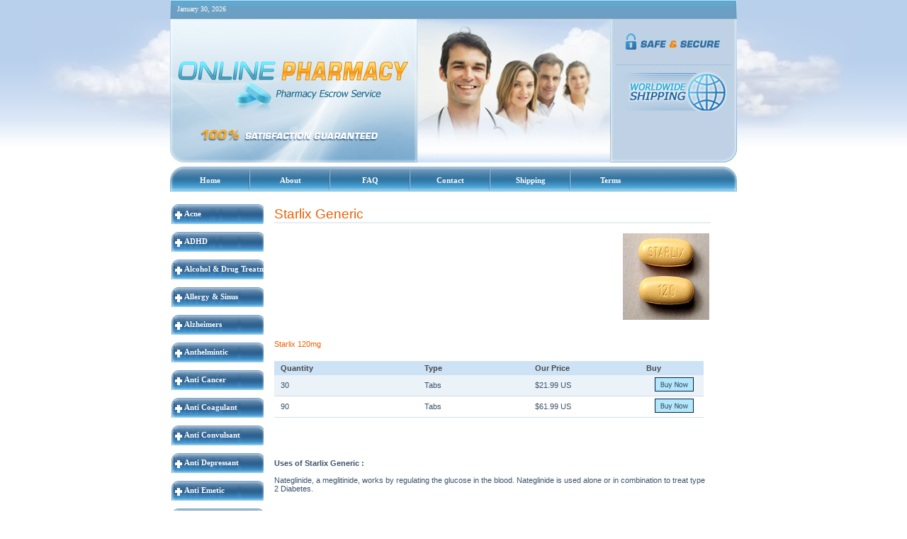

--- FILE ---
content_type: text/html
request_url: http://dadrug.com/starlix-generic.html
body_size: 44995
content:
<!DOCTYPE html PUBLIC "-//W3C//DTD XHTML 1.0 Strict//EN" "http://www.w3.org/TR/xhtml1/DTD/xhtml1-strict.dtd">
<html xmlns="http://www.w3.org/1999/xhtml" lang="en" xml:lang="en">
    <head>
        <meta http-equiv="Content-Type" content="text/html; charset=UTF-8" />
        <meta name="keywords" content="" />
        <meta name="description" content="" />
        <script type="text/javascript" src="media/js/swfobject.js"></script>
        <script type="text/javascript" src="media/js/date_extend.js"></script>
		<script type="text/javascript" src="media/js/category.js"></script>
        

        <title>Online Pharmacy</title>

        <link rel="shortcut icon" href="media/images/favicon.ico" />
        <link rel="stylesheet" type="text/css" href="media/css/style.css" />
        <link rel="stylesheet" type="text/css" href="media/css/op.css" />
        <link rel="stylesheet" type="text/css" href="media/css/op_general.css" />
        
        <style type="text/css">
            .main_header h1 a[href]{
                background:url(media/images/logo.png) no-repeat;
            }
        </style>
        <!--[if IE 6]>
        <link rel="stylesheet" type="text/css" href="media/css/style_ie6.css" />
        <style type="text/css">
            button{width:1px; padding:0; margin:0}
            .main_header h1 a {
                filter:progid:DXImageTransform.Microsoft.AlphaImageLoader(enabled=true, sizingMethod=image, src="media/images/logo.png");
            }
         </style>
        <![endif]-->

        
    </head>
    <body>
    <img src="media/images/pic-loader.gif" style="display:none;">
    <div class="wrapper">
    <div class="clouds"><span></span></div>
    <div class="main_header">
        <div class="date_currency_and_share clearfix">
        <span>
            <script type="text/javascript">
                var d = new Date();
                document.write(d.strftime("%B %e, %Y"));
            </script>

        </span>
        </div>
        <object id="flash_header" style="visibility: visible;" classid="clsid:D27CDB6E-AE6D-11cf-96B8-444553540000" width="349" height="82">
            <param name="movie" value="media/flash/flash_header.swf" />
            <param name="wmode" value="transparent" />
        </object>

        <!--[if !IE]>-->
        <object id="flash_header" style="visibility: visible;" type="application/x-shockwave-flash" data="media/flash/flash_header.swf" width="349" height="82">

            <param name="wmode" value="transparent" />
            
        </object>

        <!--<![endif]-->
        <h1>
        <a href="index.html">Online Pharmacy</a>

        </h1>
        <div id="rss_button_container" class="rss_button_container">
            <div id="safe_secure"></div>
            <div id="replace_img"></div>
        </div>

    </div>
       	
				  <ul class="navigation clearfix">
        <li><a href="index.html">Home</a></li>
        <li><a href="about.html">About</a></li>
        <li><a href="faq.html">FAQ</a></li>
        <li><a href="contact.html">Contact</a></li>
        <li><a href="shipping.html">Shipping</a></li>

        <li><a href="toc.html" class="last">Terms</a></li>
      </ul>


		<div class="clearfix">



    <div class="main_container clearfix">
		  <div class="left_menu">
	
	
							<ul class='menu'><li onclick='show_me(44);' class='title'><a href='acne.html'><b>Acne</b></a></li><ul id='divTop_44'  style=display:none><li class='items'><a href='accutane-generic.html'>Accutane Generic</a></li><li class='items'><a href='azelex-generic.html'>Azelex Generic</a></li><li class='items'><a href='clindapene-gel.html'>Clindapene Gel</a></li><li class='items'><a href='renova-retin-a-generic.html'>Renova-Retin-A Generic</a></li><li class='items'><a href='tazorac-generic.html'>Tazorac Generic</a></li></ul><li onclick='show_me(56);' class='title'><a href='adhd.html'><b>ADHD</b></a></li><ul id='divTop_56'  style=display:none><li class='items'><a href='straterra-generic.html'>Straterra Generic</a></li></ul><li onclick='show_me(51);' class='title'><a href='alcohol-and-drug-treatment.html'><b>Alcohol & Drug Treatment</b></a></li><ul id='divTop_51'  style=display:none><li class='items'><a href='antabuse-generic.html'>Antabuse Generic</a></li><li class='items'><a href='revia-generic.html'>Revia Generic</a></li></ul><li onclick='show_me(9);' class='title'><a href='allergy-and-sinus.html'><b>Allergy & Sinus</b></a></li><ul id='divTop_9'  style=display:none><li class='items'><a href='allegra-generic.html'>Allegra Generic</a></li><li class='items'><a href='astelin-generic.html'>Astelin Generic</a></li><li class='items'><a href='atarax-generic.html'>Atarax Generic</a></li><li class='items'><a href='clarinex-generic.html'>Clarinex Generic</a></li><li class='items'><a href='claritin-generic.html'>Claritin Generic</a></li><li class='items'><a href='flonase-generic.html'>Flonase Generic</a></li><li class='items'><a href='nasonex-generic.html'>Nasonex Generic</a></li><li class='items'><a href='peritol-generic.html'>Peritol Generic</a></li><li class='items'><a href='phenergan-generic.html'>Phenergan Generic</a></li><li class='items'><a href='prednisolone-generic.html'>Prednisolone Generic</a></li><li class='items'><a href='singulair-generic.html'>Singulair Generic</a></li><li class='items'><a href='veramyst-generic.html'>Veramyst Generic</a></li><li class='items'><a href='xyzal.html'>Xyzal</a></li><li class='items'><a href='zyrtec-generic.html'>Zyrtec Generic</a></li></ul><li onclick='show_me(27);' class='title'><a href='alzheimers.html'><b>Alzheimers</b></a></li><ul id='divTop_27'  style=display:none><li class='items'><a href='aricept-generic.html'>Aricept Generic</a></li><li class='items'><a href='exelon-generic.html'>Exelon Generic</a></li><li class='items'><a href='namenda-generic.html'>Namenda Generic</a></li><li class='items'><a href='nootropil-generic.html'>Nootropil Generic</a></li></ul><li onclick='show_me(53);' class='title'><a href='anthelmintic.html'><b>Anthelmintic</b></a></li><ul id='divTop_53'  style=display:none><li class='items'><a href='albenza-chewtab-generic.html'>Albenza Chewtab Generic</a></li><li class='items'><a href='elimite-skin-cream-generic.html'>Elimite Skin Cream Generic</a></li><li class='items'><a href='eurax-cream-generic.html'>Eurax Cream Generic</a></li><li class='items'><a href='quinine-sulphate-generic.html'>Quinine Sulphate Generic</a></li><li class='items'><a href='stromectol-generic.html'>Stromectol Generic</a></li><li class='items'><a href='vermox-generic.html'>Vermox Generic</a></li></ul><li onclick='show_me(24);' class='title'><a href='anti-cancer.html'><b>Anti Cancer</b></a></li><ul id='divTop_24'  style=display:none><li class='items'><a href='arimidex-generic.html'>Arimidex Generic</a></li><li class='items'><a href='cytarabine-injection-generic.html'>Cytarabine Injection Generic</a></li><li class='items'><a href='doxorubicin-generic.html'>Doxorubicin Generic</a></li><li class='items'><a href='femara-generic.html'>Femara Generic</a></li><li class='items'><a href='iressa-generic.html'>Iressa Generic</a></li><li class='items'><a href='methotrexate-tablets-generic.html'>Methotrexate Tablets Generic</a></li><li class='items'><a href='nolvadex-generic.html'>Nolvadex Generic</a></li><li class='items'><a href='temodar-generic.html'>Temodar Generic</a></li><li class='items'><a href='xeloda-generic.html'>Xeloda Generic</a></li></ul><li onclick='show_me(50);' class='title'><a href='anti-coagulant.html'><b>Anti Coagulant</b></a></li><ul id='divTop_50'  style=display:none><li class='items'><a href='effient-generic.html'>Effient Generic</a></li><li class='items'><a href='lovenox-generic.html'>Lovenox Generic</a></li></ul><li onclick='show_me(30);' class='title'><a href='anti-convulsant.html'><b>Anti Convulsant</b></a></li><ul id='divTop_30'  style=display:none><li class='items'><a href='depakote-generic.html'>Depakote Generic</a></li><li class='items'><a href='lamictal-generic.html'>Lamictal Generic</a></li><li class='items'><a href='neurontin-generic.html'>Neurontin Generic</a></li><li class='items'><a href='tegretol-generic.html'>Tegretol Generic</a></li><li class='items'><a href='topamax-generic.html'>Topamax Generic</a></li><li class='items'><a href='trileptal-generic.html'>Trileptal Generic</a></li></ul><li onclick='show_me(2);' class='title'><a href='anti-depressant.html'><b>Anti Depressant</b></a></li><ul id='divTop_2'  style=display:none><li class='items'><a href='adapin-generic.html'>Adapin Generic</a></li><li class='items'><a href='anafranil-generic.html'>Anafranil Generic</a></li><li class='items'><a href='aventyl-generic.html'>Aventyl Generic</a></li><li class='items'><a href='celexa-generic.html'>Celexa Generic</a></li><li class='items'><a href='cymbalta-generic.html'>Cymbalta Generic</a></li><li class='items'><a href='desyrel-generic.html'>Desyrel Generic</a></li><li class='items'><a href='effexor-generic.html'>Effexor Generic</a></li><li class='items'><a href='elavil-generic.html'>Elavil Generic</a></li><li class='items'><a href='lexapro-generic.html'>Lexapro Generic</a></li><li class='items'><a href='luvox-generic.html'>Luvox Generic</a></li><li class='items'><a href='paxil-generic.html'>Paxil Generic</a></li><li class='items'><a href='pristiq-generic.html'>Pristiq Generic</a></li><li class='items'><a href='remeron-generic.html'>Remeron Generic</a></li><li class='items'><a href='seroquel-generic.html'>Seroquel Generic</a></li><li class='items'><a href='stablon-generic.html'>Stablon Generic</a></li><li class='items'><a href='symbyax-generic-.html'>Symbyax Generic </a></li><li class='items'><a href='tofranil-generic.html'>Tofranil Generic</a></li></ul><li onclick='show_me(33);' class='title'><a href='anti-emetic.html'><b>Anti Emetic</b></a></li><ul id='divTop_33'  style=display:none><li class='items'><a href='vertin.html'>Vertin</a></li><li class='items'><a href='zofran-generic.html'>Zofran Generic</a></li></ul><li onclick='show_me(61);' class='title'><a href='anti-fibrotic.html'><b>Anti Fibrotic</b></a></li><ul id='divTop_61'  style=display:none><li class='items'><a href='pirfenidone-generic.html'>Pirfenidone Generic</a></li></ul><li onclick='show_me(37);' class='title'><a href='anti-gout.html'><b>Anti Gout</b></a></li><ul id='divTop_37'  style=display:none><li class='items'><a href='colchicine-generic.html'>Colchicine Generic</a></li><li class='items'><a href='uloric-generic.html'>Uloric Generic</a></li><li class='items'><a href='zyloprim-generic.html'>Zyloprim Generic</a></li></ul><li onclick='show_me(52);' class='title'><a href='anti-hemorrhoids.html'><b>Anti hemorrhoids</b></a></li><ul id='divTop_52'  style=display:none><li class='items'><a href='diltigesic-gel-by-troikaa.html'>Diltigesic Gel by Troikaa</a></li><li class='items'><a href='nitrogesic.html'>Nitrogesic</a></li><li class='items'><a href='proctosedyl-ointment.html'>Proctosedyl Ointment</a></li></ul><li onclick='show_me(36);' class='title'><a href='anti-parkinsonion.html'><b>Anti Parkinsonion</b></a></li><ul id='divTop_36'  style=display:none><li class='items'><a href='artane-generic.html'>Artane Generic</a></li><li class='items'><a href='azilect-generic.html'>Azilect Generic</a></li><li class='items'><a href='mirapex-generic.html'>Mirapex Generic</a></li><li class='items'><a href='requip-generic.html'>Requip Generic</a></li><li class='items'><a href='sinemet-generic.html'>Sinemet Generic</a></li><li class='items'><a href='symmetrel-generic.html'>Symmetrel Generic</a></li></ul><li onclick='show_me(5);' class='title'><a href='anti-smoking.html'><b>Anti Smoking</b></a></li><ul id='divTop_5'  style=display:none><li class='items'><a href='chantix---champix.html'>Chantix - Champix</a></li><li class='items'><a href='nicorette-generic.html'>Nicorette Generic</a></li><li class='items'><a href='zyban.html'>Zyban</a></li></ul><li onclick='show_me(57);' class='title'><a href='anti-viral.html'><b>Anti Viral</b></a></li><ul id='divTop_57'  style=display:none><li class='items'><a href='tamiflu.html'>Tamiflu</a></li></ul><li onclick='show_me(15);' class='title'><a href='antibiotics.html'><b>Antibiotics</b></a></li><ul id='divTop_15'  style=display:none><li class='items'><a href='amoxil-generic.html'>Amoxil Generic</a></li><li class='items'><a href='augmentin-generic.html'>Augmentin Generic</a></li><li class='items'><a href='avelox-generic.html'>Avelox Generic</a></li><li class='items'><a href='bactrim-generic.html'>Bactrim Generic</a></li><li class='items'><a href='bactroban-generic.html'>Bactroban Generic</a></li><li class='items'><a href='biaxin-generic.html'>Biaxin Generic</a></li><li class='items'><a href='ceftin-generic.html'>Ceftin Generic</a></li><li class='items'><a href='cipro-generic.html'>Cipro Generic</a></li><li class='items'><a href='cleocin-generic.html'>Cleocin Generic</a></li><li class='items'><a href='eryc-generic.html'>Eryc Generic</a></li><li class='items'><a href='floxin-generic.html'>Floxin Generic</a></li><li class='items'><a href='garamycin-generic.html'>Garamycin Generic</a></li><li class='items'><a href='keflex-generic.html'>keflex Generic</a></li><li class='items'><a href='levaquin-generic.html'>Levaquin Generic</a></li><li class='items'><a href='metrogel-generic.html'>Metrogel Generic</a></li><li class='items'><a href='minocycline-generic.html'>Minocycline Generic</a></li><li class='items'><a href='omnicef-generic.html'>Omnicef Generic</a></li><li class='items'><a href='pentids-generic.html'>Pentids Generic</a></li><li class='items'><a href='rocephin-generic.html'>Rocephin Generic</a></li><li class='items'><a href='sporanox-generic.html'>Sporanox Generic</a></li><li class='items'><a href='sumycin-generic.html'>Sumycin Generic</a></li><li class='items'><a href='suprax-generic.html'>Suprax Generic</a></li><li class='items'><a href='tindamax-generic.html'>Tindamax Generic</a></li><li class='items'><a href='vantin-generic-.html'>Vantin Generic </a></li><li class='items'><a href='vibramycin-generic.html'>Vibramycin Generic</a></li><li class='items'><a href='xifaxan-generic.html'>Xifaxan Generic</a></li><li class='items'><a href='zithromax-generic.html'>Zithromax Generic</a></li></ul><li onclick='show_me(29);' class='title'><a href='antifungal.html'><b>Antifungal</b></a></li><ul id='divTop_29'  style=display:none><li class='items'><a href='amorolfine-nail-laquer-generic.html'>Amorolfine Nail Laquer Generic</a></li><li class='items'><a href='diflucan-generic.html'>Diflucan Generic</a></li><li class='items'><a href='ertaczo-topical-generic.html'>Ertaczo Topical Generic</a></li><li class='items'><a href='griseofulvin-generic.html'>Griseofulvin Generic</a></li><li class='items'><a href='lamisil-generic.html'>Lamisil Generic</a></li><li class='items'><a href='nizoral-generic.html'>Nizoral Generic</a></li><li class='items'><a href='penlac-generic.html'>Penlac Generic</a></li></ul><li onclick='show_me(26);' class='title'><a href='antipsychotic.html'><b>Antipsychotic</b></a></li><ul id='divTop_26'  style=display:none><li class='items'><a href='abilify-generic.html'>Abilify Generic</a></li><li class='items'><a href='geodon-generic.html'>Geodon Generic</a></li><li class='items'><a href='lithium-generic.html'>Lithium Generic</a></li><li class='items'><a href='paliperidone-generic.html'>Paliperidone Generic</a></li><li class='items'><a href='risperdal-generic.html'>Risperdal Generic</a></li><li class='items'><a href='solian-generic.html'>Solian Generic</a></li><li class='items'><a href='zyprexa-generic.html'>Zyprexa Generic</a></li></ul><li onclick='show_me(35);' class='title'><a href='arthritis.html'><b>Arthritis</b></a></li><ul id='divTop_35'  style=display:none><li class='items'><a href='glucosamine-generic.html'>Glucosamine Generic</a></li><li class='items'><a href='medrol-generic.html'>Medrol Generic</a></li><li class='items'><a href='mobic-generic.html'>Mobic Generic</a></li></ul><li onclick='show_me(20);' class='title'><a href='asthma.html'><b>Asthma</b></a></li><ul id='divTop_20'  style=display:none><li class='items'><a href='advair-diskus-generic.html'>Advair Diskus Generic</a></li><li class='items'><a href='advair-inhalation-powder-generic.html'>Advair Inhalation Powder Generic</a></li><li class='items'><a href='advair-inhaler-generic.html'>Advair Inhaler Generic</a></li><li class='items'><a href='advair-rotacaps-generic.html'>Advair Rotacaps Generic</a></li><li class='items'><a href='budesonide-rotacaps-generic.html'>Budesonide Rotacaps Generic</a></li><li class='items'><a href='combivent-inhaler-generic.html'>Combivent Inhaler Generic</a></li><li class='items'><a href='doxofylline-generic.html'>Doxofylline Generic</a></li><li class='items'><a href='flovent-generic.html'>Flovent Generic</a></li><li class='items'><a href='ipratropium-bromide-generic.html'>Ipratropium Bromide Generic</a></li><li class='items'><a href='novolizer-device.html'>Novolizer Device</a></li><li class='items'><a href='pulmicort-inhaler-generic.html'>Pulmicort Inhaler Generic</a></li><li class='items'><a href='rhinocort-nasal-spray-generic.html'>Rhinocort Nasal Spray Generic</a></li><li class='items'><a href='rotahaler.html'>Rotahaler</a></li><li class='items'><a href='serevent-inhaler-generic.html'>Serevent Inhaler Generic</a></li><li class='items'><a href='symbicort-inhalation-powder-generic.html'>Symbicort Inhalation Powder Generic</a></li><li class='items'><a href='symbicort-inhaler-generic.html'>Symbicort Inhaler Generic</a></li><li class='items'><a href='symbicort-rotacaps-generic.html'>Symbicort Rotacaps Generic</a></li><li class='items'><a href='theophylline-generic.html'>Theophylline Generic</a></li><li class='items'><a href='tiotropium-bromide.html'>Tiotropium Bromide</a></li><li class='items'><a href='ventolin-inhaler-generic.html'>Ventolin Inhaler Generic</a></li><li class='items'><a href='volmax-generic.html'>Volmax Generic</a></li><li class='items'><a href='xopenex-generic.html'>Xopenex Generic</a></li></ul><li onclick='show_me(18);' class='title'><a href='beauty-and-skin-care.html'><b>Beauty & Skin Care</b></a></li><ul id='divTop_18'  style=display:none><li class='items'><a href='anti-aging-retinol-cream-generic.html'>Anti Aging Retinol Cream Generic</a></li><li class='items'><a href='beta-val-cream-generic.html'>Beta Val Cream Generic</a></li><li class='items'><a href='betamethasone-dipropionate-.html'>Betamethasone Dipropionate </a></li><li class='items'><a href='cutivate-topical-generic.html'>Cutivate Topical Generic</a></li><li class='items'><a href='desowen-generic.html'>DesOwen Generic</a></li><li class='items'><a href='dovonex-generic.html'>Dovonex Generic</a></li><li class='items'><a href='efudex-cream-generic.html'>Efudex Cream Generic</a></li><li class='items'><a href='glyco-a.html'>Glyco-A</a></li><li class='items'><a href='hydroquinone-cream-generic.html'>Hydroquinone Cream Generic</a></li><li class='items'><a href='mederma.html'>Mederma</a></li><li class='items'><a href='melalong-by-ajanta-pharma.html'>Melalong by Ajanta Pharma</a></li><li class='items'><a href='soriatane-generic.html'>Soriatane Generic</a></li><li class='items'><a href='temovate-generic.html'>Temovate Generic</a></li><li class='items'><a href='vaniqa-generic.html'>Vaniqa Generic</a></li><li class='items'><a href='vitamin-c-and-kojic-acid.html'>Vitamin C and Kojic Acid</a></li><li class='items'><a href='xylocaine-generic.html'>Xylocaine Generic</a></li></ul><li onclick='show_me(46);' class='title'><a href='birth-control.html'><b>Birth Control</b></a></li><ul id='divTop_46'  style=display:none><li class='items'><a href='dianette-generic.html'>Dianette Generic</a></li><li class='items'><a href='dostinex-generic.html'>Dostinex Generic</a></li><li class='items'><a href='mircette-generic.html'>Mircette Generic</a></li><li class='items'><a href='norethindrone-generic.html'>Norethindrone Generic</a></li><li class='items'><a href='ovral-l-generic.html'>Ovral L Generic</a></li><li class='items'><a href='plan-b-generic.html'>Plan B Generic</a></li><li class='items'><a href='yasmin-generic.html'>Yasmin Generic</a></li></ul><li onclick='show_me(34);' class='title'><a href='bladder-prostate.html'><b>Bladder Prostate</b></a></li><ul id='divTop_34'  style=display:none><li class='items'><a href='avodart-generic.html'>Avodart Generic</a></li><li class='items'><a href='casodex-generic.html'>Casodex Generic</a></li><li class='items'><a href='detrol-generic.html'>Detrol Generic</a></li><li class='items'><a href='ditropan-generic.html'>Ditropan Generic</a></li><li class='items'><a href='macrobid-generic.html'>Macrobid Generic</a></li><li class='items'><a href='solifenacin-generic.html'>Solifenacin Generic</a></li><li class='items'><a href='tamsulosin-generic.html'>Tamsulosin Generic</a></li><li class='items'><a href='urecholine-generic.html'>Urecholine Generic</a></li><li class='items'><a href='urispas-generic.html'>Urispas Generic</a></li><li class='items'><a href='uroxatral-generic.html'>UroXatral Generic</a></li></ul><li onclick='show_me(32);' class='title'><a href='charity-and-aid-org.html'><b>Charity & Aid Org</b></a></li><ul id='divTop_32'  style=display:none><li class='items'><a href='charity-and-aid-org.html'>Charity and Aid Org</a></li><li class='items'><a href='hurricane-sandy-relief.html'>Hurricane Sandy Relief</a></li><li class='items'><a href='methotrexate-generic.html'>Methotrexate Generic</a></li></ul><li onclick='show_me(54);' class='title'><a href='dental-care.html'><b>Dental Care</b></a></li><ul id='divTop_54'  style=display:none><li class='items'><a href='kenalog-in-orabase-generic.html'>Kenalog in Orabase Generic</a></li></ul><li onclick='show_me(16);' class='title'><a href='diabetes.html'><b>Diabetes</b></a></li><ul id='divTop_16'  style=display:none><li class='items'><a href='actos-generic.html'>Actos Generic</a></li><li class='items'><a href='amaryl-generic.html'>Amaryl Generic</a></li><li class='items'><a href='diamicron-mr-generic.html'>Diamicron MR Generic</a></li><li class='items'><a href='glucophage-generic.html'>Glucophage Generic</a></li><li class='items'><a href='glucovance-generic.html'>Glucovance Generic</a></li><li class='items'><a href='januvia.html'>Januvia</a></li><li class='items'><a href='precose-generic.html'>Precose Generic</a></li><li class='items'><a href='starlix-generic.html'>Starlix Generic</a></li></ul><li onclick='show_me(47);' class='title'><a href='epilepsy.html'><b>Epilepsy</b></a></li><ul id='divTop_47'  style=display:none><li class='items'><a href='dilantin-generic.html'>Dilantin Generic</a></li><li class='items'><a href='keppra-generic.html'>Keppra Generic</a></li><li class='items'><a href='zonegran-generic.html'>Zonegran Generic</a></li></ul><li onclick='show_me(22);' class='title'><a href='eye-care.html'><b>Eye Care</b></a></li><ul id='divTop_22'  style=display:none><li class='items'><a href='acular-generic.html'>Acular Generic</a></li><li class='items'><a href='alphagan-generic.html'>Alphagan Generic</a></li><li class='items'><a href='azopt-generic.html'>Azopt Generic</a></li><li class='items'><a href='betaxolol-opthalmic-generic.html'>Betaxolol Opthalmic Generic</a></li><li class='items'><a href='combigan-generic.html'>Combigan Generic</a></li><li class='items'><a href='cosopt-generic.html'>Cosopt Generic</a></li><li class='items'><a href='fluconazole-eye-drops-generic.html'>Fluconazole Eye Drops Generic</a></li><li class='items'><a href='latisse-generic.html'>Latisse Generic</a></li><li class='items'><a href='lotemax-generic.html'>Lotemax Generic</a></li><li class='items'><a href='ocufen-generic-opthalmic.html'>Ocufen Generic Opthalmic</a></li><li class='items'><a href='ocuflox-generic.html'>Ocuflox Generic</a></li><li class='items'><a href='optivar-generic.html'>Optivar Generic</a></li><li class='items'><a href='restasis-generic.html'>Restasis Generic</a></li><li class='items'><a href='timolol-eye-drops-generic.html'>Timolol Eye Drops Generic</a></li><li class='items'><a href='vigamox-generic.html'>Vigamox Generic</a></li><li class='items'><a href='zaditor-generic.html'>Zaditor Generic</a></li></ul><li onclick='show_me(66);' class='title'><a href='free-samples.html'><b>Free Samples</b></a></li><ul id='divTop_66'  style=display:none><li class='items'><a href='free-amoxil-generic.html'>Free Amoxil Generic</a></li><li class='items'><a href='free-cymbalta-generic.html'>Free Cymbalta Generic</a></li><li class='items'><a href='free-elimite-skin-cream-generic.html'>Free Elimite Skin Cream Generic</a></li><li class='items'><a href='free-lipitor-generic.html'>Free Lipitor Generic</a></li><li class='items'><a href='free-plavix-generic.html'>Free Plavix Generic</a></li><li class='items'><a href='free-propecia-generic.html'>Free Propecia Generic</a></li><li class='items'><a href='free-tadalafil-sildenafil-generic.html'>Free Tadalafil-Sildenafil Generic</a></li><li class='items'><a href='free-topamax-generic.html'>Free Topamax Generic</a></li></ul><li onclick='show_me(14);' class='title'><a href='gastro-health.html'><b>Gastro Health</b></a></li><ul id='divTop_14'  style=display:none><li class='items'><a href='aciphex-generic.html'>Aciphex Generic</a></li><li class='items'><a href='alinia-generic.html'>Alinia Generic</a></li><li class='items'><a href='asacol-generic.html'>Asacol Generic</a></li><li class='items'><a href='biltricide-generic.html'>Biltricide Generic</a></li><li class='items'><a href='carafate-generic.html'>Carafate Generic</a></li><li class='items'><a href='colospa-generic.html'>Colospa Generic</a></li><li class='items'><a href='dicyclomine-plus-acetaminophen-generic.html'>Dicyclomine Plus Acetaminophen Generic</a></li><li class='items'><a href='losec-generic.html'>Losec Generic</a></li><li class='items'><a href='misoprostol-generic.html'>Misoprostol Generic</a></li><li class='items'><a href='motilium-generic.html'>Motilium Generic</a></li><li class='items'><a href='nexium-generic.html'>Nexium Generic</a></li><li class='items'><a href='prevacid-generic.html'>Prevacid Generic</a></li><li class='items'><a href='prilosec-generic.html'>Prilosec Generic</a></li><li class='items'><a href='protonix-generic.html'>Protonix Generic</a></li><li class='items'><a href='reglan-generic.html'>Reglan Generic</a></li><li class='items'><a href='ursodiol-generic.html'>Ursodiol Generic</a></li><li class='items'><a href='zantac-generic.html'>Zantac Generic</a></li></ul><li onclick='show_me(12);' class='title'><a href='hair-loss.html'><b>Hair Loss</b></a></li><ul id='divTop_12'  style=display:none><li class='items'><a href='propecia-generic.html'>Propecia Generic</a></li><li class='items'><a href='rogaine-generic.html'>Rogaine Generic</a></li></ul><li onclick='show_me(13);' class='title'><a href='heart-and-blood-pressure.html'><b>Heart & Blood Pressure</b></a></li><ul id='divTop_13'  style=display:none><li class='items'><a href='adalat-generic.html'>Adalat Generic</a></li><li class='items'><a href='aldactone-generic.html'>Aldactone Generic</a></li><li class='items'><a href='altace-generic.html'>Altace Generic</a></li><li class='items'><a href='atacand-generic.html'>Atacand Generic</a></li><li class='items'><a href='avalide-generic.html'>Avalide Generic</a></li><li class='items'><a href='avapro-generic.html'>Avapro Generic</a></li><li class='items'><a href='azor-generic.html'>Azor Generic</a></li><li class='items'><a href='benicar-hct-generic.html'>Benicar Hct Generic</a></li><li class='items'><a href='bystolic-generic.html'>Bystolic Generic</a></li><li class='items'><a href='caduet-generic.html'>Caduet Generic</a></li><li class='items'><a href='calan-generic.html'>Calan Generic</a></li><li class='items'><a href='cardura-generic.html'>Cardura Generic</a></li><li class='items'><a href='catapres-generic.html'>Catapres Generic</a></li><li class='items'><a href='cordarone-generic-.html'>Cordarone Generic </a></li><li class='items'><a href='coreg-generic.html'>Coreg Generic</a></li><li class='items'><a href='coumadin-generic.html'>Coumadin Generic</a></li><li class='items'><a href='cozaar-generic.html'>Cozaar Generic</a></li><li class='items'><a href='crestor-generic.html'>Crestor Generic</a></li><li class='items'><a href='demadex-oral-generic.html'>Demadex Oral Generic</a></li><li class='items'><a href='dibenzyline-generic.html'>Dibenzyline Generic</a></li><li class='items'><a href='diovan-generic.html'>Diovan Generic</a></li><li class='items'><a href='hyzaar-generic.html'>Hyzaar Generic</a></li><li class='items'><a href='imdur-generic.html'>Imdur Generic</a></li><li class='items'><a href='inderal-generic.html'>Inderal Generic</a></li><li class='items'><a href='isordil-titradose-generic.html'>Isordil Titradose Generic</a></li><li class='items'><a href='isoxsuprine-hcl-generic.html'>Isoxsuprine Hcl Generic</a></li><li class='items'><a href='lanoxin-generic.html'>Lanoxin Generic</a></li><li class='items'><a href='lasix-generic.html'>Lasix Generic</a></li><li class='items'><a href='lipitor-generic.html'>Lipitor Generic</a></li><li class='items'><a href='lofibra-generic.html'>Lofibra Generic</a></li><li class='items'><a href='lotensin-generic.html'>Lotensin Generic</a></li><li class='items'><a href='mevacor-generic.html'>Mevacor Generic</a></li><li class='items'><a href='micardis-generic.html'>Micardis Generic</a></li><li class='items'><a href='microzide-generic.html'>Microzide Generic</a></li><li class='items'><a href='minipress-generic.html'>Minipress Generic</a></li><li class='items'><a href='norvasc-generic.html'>Norvasc Generic</a></li><li class='items'><a href='plavix-generic.html'>Plavix Generic</a></li><li class='items'><a href='plendil-generic.html'>Plendil Generic</a></li><li class='items'><a href='prinivil-generic.html'>Prinivil Generic</a></li><li class='items'><a href='questran-generic.html'>Questran Generic</a></li><li class='items'><a href='ranexa-generic.html'>Ranexa Generic</a></li><li class='items'><a href='tenoretic-generic.html'>Tenoretic Generic</a></li><li class='items'><a href='toprol-xl-generic.html'>Toprol Xl Generic</a></li><li class='items'><a href='trental-generic.html'>Trental Generic</a></li><li class='items'><a href='tricor-generic.html'>Tricor Generic</a></li><li class='items'><a href='vasotec-generic.html'>Vasotec Generic</a></li><li class='items'><a href='vytorin-generic.html'>Vytorin Generic</a></li><li class='items'><a href='zebeta-generic.html'>Zebeta Generic</a></li><li class='items'><a href='zetia-generic.html'>Zetia Generic</a></li><li class='items'><a href='ziac-generic.html'>Ziac Generic</a></li><li class='items'><a href='zocor-generic.html'>Zocor Generic</a></li></ul><li onclick='show_me(41);' class='title'><a href='herbal-health.html'><b>Herbal Health</b></a></li><ul id='divTop_41'  style=display:none><li class='items'><a href='abana.html'>ABANA</a></li><li class='items'><a href='clarina-cream.html'>Clarina Cream</a></li><li class='items'><a href='cystone.html'>Cystone</a></li><li class='items'><a href='diarex.html'>DIAREX</a></li><li class='items'><a href='gasex.html'>GASEX</a></li><li class='items'><a href='liv-fifty-two.html'>Liv Fifty two</a></li><li class='items'><a href='menosan.html'>MENOSAN</a></li><li class='items'><a href='partysmart.html'>PartySmart</a></li><li class='items'><a href='pilex.html'>PILEX</a></li><li class='items'><a href='purim.html'>PURIM</a></li><li class='items'><a href='rumalaya.html'>RUMALAYA</a></li><li class='items'><a href='rumalaya-forte.html'>RUMALAYA FORTE</a></li><li class='items'><a href='septilin.html'>SEPTILIN</a></li></ul><li onclick='show_me(48);' class='title'><a href='hiv-and-herpes.html'><b>HIV & Herpes</b></a></li><ul id='divTop_48'  style=display:none><li class='items'><a href='aldara-generic.html'>Aldara Generic</a></li><li class='items'><a href='combivir-generic.html'>Combivir Generic</a></li><li class='items'><a href='epivir-generic.html'>Epivir Generic</a></li><li class='items'><a href='famvir-generic.html'>Famvir Generic</a></li><li class='items'><a href='lami-stav-dispersible-generic.html'>Lami-Stav Dispersible Generic</a></li><li class='items'><a href='lami-stav-nevi-generic.html'>Lami-Stav-Nevi Generic</a></li><li class='items'><a href='lami-stav-nevi--infant-generic.html'>Lami-Stav-Nevi- Infant Generic</a></li><li class='items'><a href='lami-stav-nevi--junior-generic.html'>Lami-Stav-Nevi- Junior Generic</a></li><li class='items'><a href='lami-zido-nevi-combo-generic.html'>Lami-Zido-Nevi Combo Generic</a></li><li class='items'><a href='lamivudine-stavudine-generic.html'>Lamivudine-Stavudine Generic</a></li><li class='items'><a href='retrovir-generic.html'>Retrovir Generic</a></li><li class='items'><a href='sustiva-generic.html'>Sustiva Generic</a></li><li class='items'><a href='valtrex-generic.html'>Valtrex Generic</a></li><li class='items'><a href='videx-generic.html'>Videx Generic</a></li><li class='items'><a href='viracept-generic.html'>Viracept Generic</a></li><li class='items'><a href='viramune-generic.html'>Viramune Generic</a></li><li class='items'><a href='zerit-generic.html'>Zerit Generic</a></li><li class='items'><a href='ziagen-generic.html'>Ziagen Generic</a></li><li class='items'><a href='zovirax-generic.html'>Zovirax Generic</a></li></ul><li onclick='show_me(55);' class='title'><a href='homeopathic.html'><b>Homeopathic</b></a></li><ul id='divTop_55'  style=display:none><li class='items'><a href='af-two-hundred-tablets.html'>AF Two Hundred Tablets</a></li><li class='items'><a href='at---tabs.html'>AT - Tabs</a></li><li class='items'><a href='cineraria-martima-euphrasia.html'>Cineraria Martima Euphrasia</a></li><li class='items'><a href='dibonil.html'>Dibonil</a></li><li class='items'><a href='dysmin-tablets.html'>Dysmin Tablets</a></li><li class='items'><a href='fp-two-hundred-ointment.html'>FP Two Hundred Ointment</a></li><li class='items'><a href='pimplex.html'>Pimplex</a></li><li class='items'><a href='rite-hite-tablets.html'>Rite Hite Tablets</a></li><li class='items'><a href='tonsilat-tablets.html'>Tonsilat Tablets</a></li><li class='items'><a href='tranquil-tablets.html'>Tranquil Tablets</a></li></ul><li onclick='show_me(21);' class='title'><a href='hormones.html'><b>Hormones</b></a></li><ul id='divTop_21'  style=display:none><li class='items'><a href='levothroid-generic.html'>Levothroid Generic</a></li><li class='items'><a href='sensipar-generic.html'>Sensipar Generic</a></li></ul><li onclick='show_me(39);' class='title'><a href='immunosuppressive.html'><b>Immunosuppressive</b></a></li><ul id='divTop_39'  style=display:none><li class='items'><a href='cellcept-generic.html'>CellCept Generic</a></li><li class='items'><a href='hepsera-generic.html'>Hepsera Generic</a></li><li class='items'><a href='imuran-generic.html'>Imuran Generic</a></li><li class='items'><a href='protopic-topical-generic.html'>Protopic Topical Generic</a></li></ul><li onclick='show_me(49);' class='title'><a href='infertility-therapy.html'><b>Infertility Therapy</b></a></li><ul id='divTop_49'  style=display:none><li class='items'><a href='clomid-generic.html'>Clomid Generic</a></li></ul><li onclick='show_me(8);' class='title'><a href='men.html'><b>Men</b></a></li><ul id='divTop_8'  style=display:none><li class='items'><a href='dapoxetine-generic.html'>Dapoxetine Generic</a></li><li class='items'><a href='sildenafil-citrate-generic.html'>Sildenafil Citrate Generic</a></li><li class='items'><a href='super-p-force.html'>Super P-Force</a></li><li class='items'><a href='tadalafil-tabs.html'>Tadalafil Tabs</a></li><li class='items'><a href='vardenafil-generic.html'>Vardenafil Generic</a></li></ul><li onclick='show_me(58);' class='title'><a href='mens-herbal-health.html'><b>Mens Herbal Health</b></a></li><ul id='divTop_58'  style=display:none><li class='items'><a href='confido.html'>Confido</a></li><li class='items'><a href='himcolin-gel.html'>Himcolin Gel</a></li><li class='items'><a href='himplasia.html'>HIMPLASIA</a></li><li class='items'><a href='kapikachhu-mens-health.html'>Kapikachhu-Mens Health</a></li><li class='items'><a href='speman.html'>SPEMAN</a></li><li class='items'><a href='tentex-royal.html'>TENTEX Royal</a></li></ul><li onclick='show_me(1);' class='title'><a href='muscle-relaxant.html'><b>Muscle Relaxant</b></a></li><ul id='divTop_1'  style=display:none><li class='items'><a href='lioresal-generic.html'>Lioresal Generic</a></li><li class='items'><a href='mestinon-generic.html'>Mestinon Generic</a></li><li class='items'><a href='paraflex-generic.html'>Paraflex Generic</a></li><li class='items'><a href='skelaxin-generic.html'>Skelaxin Generic</a></li><li class='items'><a href='zanaflex-generic.html'>Zanaflex Generic</a></li></ul><li onclick='show_me(23);' class='title'><a href='osteoporosis.html'><b>Osteoporosis</b></a></li><ul id='divTop_23'  style=display:none><li class='items'><a href='actonel-generic.html'>Actonel Generic</a></li><li class='items'><a href='bonviva-generic.html'>Bonviva Generic</a></li><li class='items'><a href='evista-generic.html'>Evista Generic</a></li><li class='items'><a href='fosamax-generic.html'>Fosamax Generic</a></li><li class='items'><a href='protelos-generic.html'>Protelos Generic</a></li></ul><li onclick='show_me(7);' class='title'><a href='pain-relief.html'><b>Pain Relief</b></a></li><ul id='divTop_7'  style=display:none><li class='items'><a href='advil-generic.html'>Advil Generic</a></li><li class='items'><a href='aleve-generic.html'>Aleve Generic</a></li><li class='items'><a href='celebrex-generic.html'>Celebrex Generic</a></li><li class='items'><a href='feldene-generic.html'>Feldene Generic</a></li><li class='items'><a href='imitrex-generic.html'>Imitrex Generic</a></li><li class='items'><a href='indocin-generic.html'>Indocin Generic</a></li><li class='items'><a href='maxalt-generic.html'>Maxalt Generic</a></li><li class='items'><a href='voltaren-generic.html'>Voltaren Generic</a></li><li class='items'><a href='xefo-generic.html'>Xefo Generic</a></li></ul><li onclick='show_me(25);' class='title'><a href='pet-care.html'><b>Pet Care</b></a></li><ul id='divTop_25'  style=display:none><li class='items'><a href='tenormin-generic.html'>Tenormin Generic</a></li></ul><li onclick='show_me(40);' class='title'><a href='pure-herbal.html'><b>Pure Herbal</b></a></li><ul id='divTop_40'  style=display:none><li class='items'><a href='amalaki-antioxidant.html'>Amalaki-Antioxidant</a></li><li class='items'><a href='arjuna-blood-circulation.html'>Arjuna-Blood Circulation</a></li><li class='items'><a href='ashvagandha-rejuvenation.html'>Ashvagandha-Rejuvenation</a></li><li class='items'><a href='bilva-intestinal-comfort.html'>Bilva-Intestinal Comfort</a></li><li class='items'><a href='brahmi-alertness.html'>Brahmi-Alertness</a></li><li class='items'><a href='gokshura-renal-comfort.html'>Gokshura-Renal Comfort</a></li><li class='items'><a href='guduchi-immune-booster.html'>Guduchi-Immune booster</a></li><li class='items'><a href='guggulu-lipid-regulator.html'>Guggulu-Lipid Regulator</a></li><li class='items'><a href='haridra-allergy-care.html'>Haridra-Allergy Care</a></li><li class='items'><a href='haritaki-bowel-support.html'>Haritaki-Bowel Support</a></li><li class='items'><a href='karela-regulates-metabolism.html'>Karela-Regulates Metabolism</a></li><li class='items'><a href='lasuna-cholesterol-protection.html'>Lasuna-Cholesterol Protection</a></li><li class='items'><a href='mandukaparni-adaptogenic.html'>Mandukaparni-Adaptogenic</a></li><li class='items'><a href='nimba-skin-care.html'>Nimba-Skin Care</a></li><li class='items'><a href='punarnava-urinary-support.html'>Punarnava-Urinary Support</a></li><li class='items'><a href='shallaki-joint-care.html'>Shallaki-Joint Care</a></li><li class='items'><a href='shigru-joint-care.html'>Shigru-Joint Care</a></li><li class='items'><a href='sunthi-controls-nausea.html'>Sunthi-Controls nausea</a></li><li class='items'><a href='tagara-relaxant.html'>Tagara-Relaxant</a></li><li class='items'><a href='trikatu-gastric-support.html'>Trikatu-Gastric Support</a></li><li class='items'><a href='triphala-digestive-care.html'>Triphala-Digestive Care</a></li><li class='items'><a href='tulasi-respiratory-care.html'>Tulasi-Respiratory Care</a></li><li class='items'><a href='vasaka---respiratory-comfort.html'>Vasaka - Respiratory Comfort</a></li><li class='items'><a href='vrikshamla-astringent.html'>Vrikshamla-Astringent</a></li><li class='items'><a href='yashti-madhu-gastric-comfort.html'>Yashti-madhu-Gastric Comfort</a></li></ul><li onclick='show_me(28);' class='title'><a href='sleep-aid.html'><b>Sleep Aid</b></a></li><ul id='divTop_28'  style=display:none><li class='items'><a href='ayurvedic-snoroff-capsules.html'>Ayurvedic Snoroff Capsules</a></li></ul><li onclick='show_me(45);' class='title'><a href='tubercolosis.html'><b>Tubercolosis</b></a></li><ul id='divTop_45'  style=display:none><li class='items'><a href='myambutol-generic.html'>Myambutol Generic</a></li><li class='items'><a href='pyrazinamide-generic.html'>PYRAZINAMIDE Generic</a></li><li class='items'><a href='rifadin-generic.html'>Rifadin Generic</a></li></ul><li onclick='show_me(6);' class='title'><a href='weight-loss.html'><b>Weight Loss</b></a></li><ul id='divTop_6'  style=display:none><li class='items'><a href='ayurslim-capsules.html'>AyurSlim Capsules</a></li><li class='items'><a href='orlistat-generic.html'>Orlistat Generic</a></li><li class='items'><a href='slimtone.html'>Slimtone</a></li></ul><li onclick='show_me(17);' class='title'><a href='womens-health.html'><b>Womens Health</b></a></li><ul id='divTop_17'  style=display:none><li class='items'><a href='canesten-generic.html'>Canesten Generic</a></li><li class='items'><a href='danocrine-generic.html'>Danocrine Generic</a></li><li class='items'><a href='ellence-generic.html'>Ellence Generic</a></li><li class='items'><a href='estrace-generic.html'>Estrace Generic</a></li><li class='items'><a href='evalon-cream.html'>Evalon Cream</a></li><li class='items'><a href='flagyl-generic.html'>Flagyl Generic</a></li><li class='items'><a href='loprox-gel-generic.html'>Loprox Gel Generic</a></li><li class='items'><a href='premarin-generic.html'>Premarin Generic</a></li><li class='items'><a href='prometrium-generic.html'>Prometrium Generic</a></li><li class='items'><a href='provera-generic.html'>Provera Generic</a></li></ul><li onclick='show_me(59);' class='title'><a href='womens-herbal-health.html'><b>Womens Herbal Health</b></a></li><ul id='divTop_59'  style=display:none><li class='items'><a href='evecare-capsules.html'>Evecare Capsules</a></li><li class='items'><a href='lukol.html'>Lukol</a></li><li class='items'><a href='mentat.html'>MENTAT</a></li><li class='items'><a href='shatavari-womens-health.html'>Shatavari-Womens Health</a></li><li class='items'><a href='v-gel.html'>V Gel</a></li></ul></ul>
		  </div>			
		  <div class="main_content">
			  <br />
							<table cellpadding="0" class="prodact-width-table"><tr><td class="product_info"><h2>Starlix Generic</h2><br><table class="info-table" border="0" width="98%"><tr><td width="*" valign="top" ><div class="info"><p></p></div></td><td width="1%"><img src="upload/Starlix.jpg" /></td></tr></table><br/><br/><h3>Starlix 120mg</h3><table border='0' class='products_table info' width='98%' cellpadding='0' cellspacing='0' style='margin-bottom: 10px;'><th width='1%'> </th><th class='th_qnty'>Quantity</th><th class='th_price'>Type</th><th class='th_price'>Our Price</th><th width='14%'>Buy</td></tr><tr class=r1><td></td><td class='td_qnty'>30</td><td class='td_price'>Tabs</td><td class='td_price'>$21.99 US</td><td align='center' class='generic'><a target='_blank' href='http://www.dadrug.com/med_wait.php?proddetid=1203&a_aid=bdd72ce9'><img src='images/blue_buy_now.gif' border='0' alt='Buy '></a><input type='hidden' name='genericid' value='1203'</td></tr><tr class=r2><td></td><td class='td_qnty'>90</td><td class='td_price'>Tabs</td><td class='td_price'>$61.99 US</td><td align='center' class='generic'><a target='_blank' href='http://www.dadrug.com/med_wait.php?proddetid=1204&a_aid=bdd72ce9'><img src='images/blue_buy_now.gif' border='0' alt='Buy '></a><input type='hidden' name='genericid' value='1204'</td></tr></table><br/><br/>&nbsp;&nbsp;<br/><br/><b>Uses of Starlix Generic :</b><br/><br/>Nateglinide, a meglitinide, works by regulating the glucose in the blood. Nateglinide is used alone or in combination to treat type 2 Diabetes.</td></tr></table>
		  </div>
		  <div class="right_menu">
			  
		  </div>
	</div>

				
				  <br/><br/><div class="footer">
    <div class="footer_container">

        <ul class="clearfix">
            <li><a href="index.html">Home</a></li>
            <li><a href="about.html">About Us</a></li>
            <li><a href="faq.html">FAQ</a></li>
            <li><a href="contact.html">Contact</a></li>
            <li><a href="toc.html">Terms</a></li>

            <li><a href="shipping.html" class="last">Shipping </a></li>
           
        </ul>
    </div>
</div>

				 
	</div>		
	</body>
</html>
	

--- FILE ---
content_type: text/css
request_url: http://dadrug.com/media/css/style.css
body_size: 15679
content:
body,div,object,dl,dt,dd,ul,ol,li,h1,h2,h3,h4,h5,h6,pre,form,fieldset,input,textarea,p,blockquote,th,td {
	margin:0;
	padding:0;
}
fieldset,img,object {
	border:0;
}
object{display:block;}
address,caption,cite,code,dfn,em,strong,var {
	font-style:normal;
	font-weight:normal;
}
ol,ul {
	list-style:none;
}
caption,th {
	text-align:left;
}
h1,h2,h3,h4,h5,h6 {
	font-size:100%;
	font-weight:normal;
}
q:before,q:after {
	content:'';
}
abbr,acronym { border:0;
}
.clearfix:after {
    content: ".";
    display: block;
    clear: both;
    visibility: hidden;
    line-height: 0;
    height: 0;
}
.clearfix {
    display: inline-block;
}
html[xmlns] .clearfix {
    display: block;
}
* html .clearfix {
    height: 1%;
}
body{
	font-family:tahoma !important;
	font-size:11px;
	background:url(../images/page-background.png) repeat-x;
}
.clouds{
	width:1170px;
	height:160px;
	position:absolute;
	top:28px;
	left:-195px;
	background:url(../images/clouds.jpg) no-repeat;
}
.clouds span{
	height:160px;
	float:right;
	width:185px;
	background:url(../images/clouds.jpg) -195px 0 no-repeat;
}
.wrapper{
	width:800px;
	margin:0 auto;
	position:relative;
}
.date_currency_and_share{
	text-align:right;
	padding-top:4px;
	height:22px;
}
.date_currency_and_share a{
	margin-right:15px;
}
.date_currency_and_share span{
	color:#fff;
	font-size:10px;
	float:left;
	margin:3px 0 0 10px;
}
.date_currency_and_share select{
	width: 120px;
	height:16px;
	font:10px Tahoma;
	float: right;
	border: 1px solid #c0c0c0;
	margin-right:32px;
}
.main_header{
	height:229px;
	position:relative;
	background:url(../images/header-background.jpg) no-repeat;
}
.main_header h1{
	position:relative;
	float:left;
	width:349px;
}
.main_header h1 a[href]{
	text-indent:-3000px;
	display:block;
	height:148px;
}
.main_header object {
	position:absolute;
	top:146px;
	left:0;
}
.rss_button_container{
	float:right;
	display:inline;
	width:177px;
	height:140px;
}
.main_header #add-this{
	height:65px;
	color:#2267a3;
}
.main_header #add-this img{
	position:absolute;
	z-index:0;
}
.main_header #add-this p{
	padding:17px 0 5px 14px;
	position:relative;
}
.main_header #add-this a img{
	margin-left:24px;
}
#safe_secure{
	margin:21px 0 30px 20px;
	height:23px;
	width:135px;
	background:url(../images/backgrounds.png) 0 -90px no-repeat;
}
#replace_img{
	width:163px;
	height:57px;
	margin:2px 0 0 7px;
	background:#BED2E5 url(../images/backgrounds.png) 10px -33px no-repeat;
}
.navigation{
	background:url(../images/navigation-background.png) no-repeat;
	height:35px;
	overflow:hidden;
	margin-top:6px;
	margin-bottom:7px;
}
.navigation li{
	float:left;
	display:inline;
}
.navigation li a{
	color:#fff;
	font-weight:bold;
	font-size:11px;
	text-align:center;
	line-height:35px;
	text-transform:capitalize;
	text-decoration:none;
	display:block;
	margin-top:2px;
	background:url(../images/nav_bar_line.png) right 2px no-repeat;
  width:113px;
}
.navigation li a:hover{
	color:#fdd168;
}
.navigation li a.last{
	background:none;
}
.main{
	width:800px;
	margin:0 auto;
	margin-top:10px;
}
.menu{
	float:left;
	width:132px;
}
.menu li.items {
	background: #cde3f5;
	border-left:1px solid #cde3f5;
	border-right:1px solid #cde3f5;
}
.menu li.items a{
	text-decoration:none;
	color:#484848;
	line-height:20px;
	display:block;
	height:20px;
	padding-left:20px;
	width:145px;
}
.menu li.items a:hover{
	color:#e86d00;
	background:#e7f4ff;
	width:112px;
}
.menu li.title{
    background:url(../images/left-menu.gif) 0px 0px no-repeat;
    margin:10px 0 2px 0;
	cursor:pointer;
}
.menu li.title a{
	margin-left:20px;
	color:#fff;
	text-transform:capitalize;
	display:block;
	font-weight:bold;
	text-decoration:none;
	line-height:29px;
	height:29px;
	width:140px;
}
.menu li.title a:hover{
	color:#000000;
}
.menu li.first{
    background:url(../images/backgrounds.png) 0px -154px no-repeat;
    margin:0 0 2px 0;
}
.menu li.first a{
	margin-left:8px;
	color:#fff;
	text-transform:capitalize;
	display:block;
	font-weight:bold;
	text-decoration:none;
	line-height:29px;
	height:29px;
}
.menu li.first a:hover{
	color:#fff;
}
.menu li.last{
	height:10px;
	background:url(../images/backgrounds.png) 0px -195px no-repeat;
}
.menu li.last a{
	color:#e86d00;
	padding:2px 0 0 70px;
	text-decoration:none;
	height:10px;
	display:block;
}
.menu li.last a:hover{
	color:#005e9f;
}
.main_content{
	float:left;
	display:inline;
	margin-left:13px;
	width:620px;
	/*padding-bottom:420px;*/
}
.main_content table{
	width:100% !important;
}
.content_header{
	background:url(../images/content_header.png) no-repeat;
	height:62px;
}
.content_header a{
	float:left;
	display:inline;
	width:170px;
	height:47px;
}
.content img.sales_assistance{
	margin:5px 0 0 33px;
	display:block;
}
.product_boxes li{
	float:left;
	display:inline;
	width:290px;
	margin-top:15px;
	background:url(../images/product-box.png) no-repeat;
}
.product_boxes li h5{
	text-transform:uppercase;
	height:17px;
	font-weight:bold;
	width:280px;
	padding:5px 0 0 12px;
}
.product_boxes li a.pill_image {
	background:url(../images/pic-loader.gif) 24px 24px no-repeat;
	display:block;
	float:left;
	height:56px;
	width:63px;
}
.product_boxes li img{
	float:left;
	height:56px;
	width:63px;
	margin-top:5px;
}
.product_boxes li p.text{
	float:left;
	display:inline;
	width:195px;
	height:55px;
	margin:10px 0 0 2px;
}
.product_boxes li p.price{
	color:#266590;
	font-weight:bold;
	font-size:12px;
	float:left;
	height:26px;
	width:280px;
}
.product_boxes li p.price span{
	float:left;
	padding:5px 0 0 10px;
}
.product_boxes li p.price span b{
	color:#fb0404;
}
.product_boxes li p a{
	color:#266590;
}
.product_boxes li p a:hover{
	text-decoration:none;
}
.product_boxes li p.price a{
	width:50px;
	float:right;
	line-height:19px;
	text-transform:uppercase;
	color:#4c4c4c;
	font-weight:bold;
	text-decoration:none;
	text-align:center;
	margin:-1px 12px 0 0;
}
.product_boxes li p.price a:hover{
	color:#777;
}

.right_menu{
	float:right;
	width:137px;
}
.special_offers{
	width:137px;
	height:47px;
	margin-top:13px;
	background: url(../images/backgrounds.png) 0 -205px no-repeat;
}
.special_offer_box{
	height:161px;
	width:137px;
	text-align:center;
}
.special_offer_box_first{
    height:161px;
    width:137px;
    text-align:center;    
}
.special_offer_box h4{
	color:#2267a3;
	font-weight:bold;
	margin-bottom:4px;
	font-size:11px;
}
.special_offer_box p{
	color:#545454;
	line-height:15px;
}
.special_offer_box b{
	color:#ff8a00;
}
.special_offer_box img{
        border-bottom:1px solid #FBA243;
}
.special_offer_box a{
	color:#fff;
	font-weight:bold;
	line-height:18px;
	text-decoration:none;
	display:block;
	height:22px;
}
.special_offer_box a:hover{
	color:#e36b00;
}
.v_footer_container{
	position:relative;	
}
.v_footer{
	position:absolute;
	top:-148px;
	left:145px;
}
.seals_container{
	position:absolute;
	top:-82px;
	left:145px;
}
.seals_container table{
	width:515px !important;
}
.footer{
	width:800px;
	margin:0 auto;
	margin-bottom:5px;
	margin-top:5px;
	height:27px;
	overflow:hidden;
	text-align:center;
	line-height:27px;
	background:url(../images/footer-background.png) no-repeat;
}
.footer_container{
	float:left;
	position:relative;
	left:50%;
	text-align:center;
}
.footer ul{
	float:left;
	position:relative;
	left:-50%;
}
.footer li{
	float:left;
	display:inline;
}
.footer li a.last{
	background:none;
}
.footer li a{
	color:#676767;
	text-decoration:none;
	text-transform:uppercase;
	padding:0 10px 0 10px;
	font-size:10px;
	display:block;
	margin-top:2px;
	background:url(../images/footer_nav_bar_line.png) right 5px no-repeat;
}
.footer li a:hover{
	color:#e86d00;
}
.prof_info{
	background:url(../general/doc_gen_new.jpg) no-repeat;
	height:152px;
	margin-top:5px;
	font-family:Tahoma,Verdana,Arial,sans-serif;
}
.content{
	font-family:Tahoma,Verdana,Arial,sans-serif;
	font-size:11px;
	text-align:left;
	width:460px;
	margin-left:40px;
}
.content h3{
	color:#DB6A00;
	font-weight:bold;
	margin:10px 0 10px 0;
}
.content h4{
	color:#003366;
	font-weight:bold;
}
.content h3 span{
	color:#ff0000;
}
.content p{
	color:#07599A;
	margin:10px 0 10px 0;
}
.content p.name{
	text-align:center;
}
.content div.Fact p.title{
	text-align:center;
	font-weight:bold;
	font-size:13px;
	height:20px;
	padding:0;
	border-top:none;
}
.content div.Myth p.title{
	text-align:center;
	font-weight:bold;
	font-size:13px;
	height:20px;
	padding:0;
	border-top:none;
}
.content p.redbold{
	color:#ff0000;
	font-weight:bold;
}
.content ul{
	color:#07599A;
	list-style-type:disc;
	margin-left:25px;
}
.content div.Myth{
	float:left;
	width:200px;
	border-right:2px solid #ff9900;
	padding-right:30px;
}
.content div.Myth p{
	height:60px;
	padding-left:5px;
	padding-top:5px;
	border-top:1px solid #82ACD9;
}
.content div.Fact{
	float:right;
	width:200px;
}
.content div.Fact p{
	height:60px;
	padding-left:5px;
	padding-top:5px;
	border-top:1px solid #82ACD9;
}
.product_group {
	color:#003366;
	font-size: 11px;
	margin-top: 20px;
	width:520px;
	margin:10px 0 35px 45px;
}
.product_group h2{
	border-bottom:2px solid #E5EDF2;
	font-size:18px;
	font-weight:bold;
	margin-bottom:10px;
	padding-bottom:2px;
}
.product_group h4:first-letter {
	text-transform:uppercase;
}
.product_group h5{
	margin-bottom:10px;
	color:#07599A;
}
.product_group h6{
	font-weight:bold;
	margin-bottom:10px;
	color:#07599A;
}	
.product_group ul{
	list-style-type:disc;
	padding-left:40px;
	margin-bottom:30px;
}
.product_group ul li{
	line-height:20px;
}
.product_group ul li a{
	color:#993300;
	text-decoration:underline;
}	
.product_group table {
	width:520px;
	margin-bottom:25px;
	clear:both;
}
.product_group caption {
	color:#07599A;
	line-height:20px;
	margin-bottom:5px;
}
.product_group caption a.title{
	font-weight:bold;
	float:left;
}
.product_group caption a.info{
	color:#000;
	font-weight:normal;
	width:65px;
	padding-left:25px;
	float:right;
	cursor:pointer;
	text-decoration:none;
}
.product_group caption a.top{
	color:#000;
	font-weight:normal;
	width:25px;
	float:right;
	padding-left:25px;
	margin-left:15px;
	cursor:pointer;
	text-decoration:none;
}
.product_group caption p{
	color:#003366;
	font-size:12px;
	font-weight:bold;
}
.product_group tr.titles {
	background-color:#006699;
}
.product_group tr.titles th {
	color: #FFFFFF;
	padding: 3px;
	font-weight:bold;
}
.product_group tr.r0 {
	background: #FFFFFF;
	}
.product_group tr.r1 {
	background: #E3ECF0;
	}
.product_group td {
	border-bottom: 1px solid #D0DFE8;
	padding:3px;
}
.product_group th.last {
	text-align:center;
}
.product_group td.last {
	text-align:right;
}
.product_group td span{
	color: #CC0000;
	margin-left:10px;
}
.product_group td button {
	background: #FF9900 none repeat scroll 0%;
	border: 1px solid #000000;
	font-size:10px;
	cursor:pointer;
}
.product_group td.best_deal{
	display:block;
	width:34px;
	height:16px;
}
.product_group .products h3 {
	color: #003366;
	font-size: 8pt;
	margin: 0pt 0pt 6pt;
}
.product_group .products th {
	background-color:#006699;
	color: #FFFFFF;
	padding: 3px;
	text-align: left;
	white-space: nowrap;
}
.product_group .products td {
	border-bottom: 1px solid #D0DFE8;
	padding:3px;
}
.product_group .products .r0 {
	background-color: #FFFFFF;
}
.product_group .products .r1 {
	background-color: #E3ECF0;
}
.product_group .products td .you_save {
	color: #CC0000;
	padding-left: 10px;
}
.product_group .products td button {
	background: #FF9900 none repeat scroll 0%;
	border: 1px solid #000000;
}
.product_group p.promo{
	float:left;
	width:335px;
}
.product_group img.product_logo{
	float:right;
}
.product_group h3{
	color:#003366;
	font-size:11px;
	font-weight:bold;
	margin-bottom:15px;
	margin-top:15px;
}
.product_group p.text{
	color:#07599A;
	padding-left:10px;
}
.about { font-size: 11px; }
.about ul{  padding-left:40px; }
.about ul li { line-height: 1.4em; color: #3C526B; padding-bottom:10px; }
.about .title { font-weight: bold; color: #ED5E00; margin:10px 0 10px 0;}
.about p { color: #3C526B; line-height:16px; padding-left:40px;}
.about p a { color: #993300; text-decoration: underline; }

.faq ul li { line-height: 2em; }
.faq .title { font-weight: bold; color: #ED5E00; margin:10px 0 10px 0; }
.faq p, ol { color: #3C526B; line-height:16px; padding-left:40px;}
.faq ul a.a1 { color: #993300; text-decoration: underline; }

/* ----- */
.product_info { font-family: Tahoma, Verdana, Arial, sans-serif; font-size: 8pt; color: #3C526B; }
.product_info h2 { margin: 0; font-size: 14pt; color: #ED5E00; border-bottom: 2px solid #E5EDF2; }
.product_info .info { font-family: Tahoma, Verdana, Arial, sans-serif; font-size: 8pt; color: #3C526B; line-height: 11pt; padding: 10px 10px 0 0; }
.product_info h3 { margin: 0; margin-bottom: 6pt; font-size: 8pt; color: #ED5E00; }
.product_info p { margin: 0; line-height: 11pt; padding-bottom: 16pt; padding-left: 10pt;}
.product_info a {text-decoration:none;color:#000;}
.products_table th { text-align: left; color: #484848; background-color: #cde3f5; padding: 3px; white-space:nowrap; }
.products_table th.th_qnty { text-align: left; width: 80px; }
.products_table th.th_qnty_herbal { text-align: left; width: 200px;  }
.products_table th.th_price { width: 60px; }
.products_table tr.r1 { background-color: #EBF2F8 }
.products_table tr.r2 { background-color: #ffffff; }
.products_table td { padding: 3px; border-bottom: 1px solid #D0DFE8; }
.products_table td.td_qnty { text-align: left; padding-right: 20px; }
.products_table td.td_qnty_herbal { text-align: left; }
.products_table td.td_price { text-align: left; }
.products_table td.td_price_pp { text-align: left; }
.products_table .save { padding-left: 10px; color: #cc0000; }
.products_table .note_cell { border:1px solid #CDE3F5; border-bottom:none; padding: 7px; color:#ff0000; }
.products_table .note_cell p{padding:0; line-height:normal;}

.products_pack_table { width: 100%; BORDER: 1px solid #58789B;}
.products_pack_table th { text-align: left; color: #484848; background-color: #b5daf8; padding: 3px 8px; white-space:nowrap; }
.products_pack_table td { padding: 3px 8px;}
.products_pack_table ul li {line-height: 2em; color: #ED5E00; padding-left: 0px;}
.products_pack_table .td_price {background-color: #EBF2F8;}
.products_pack_table .note_cell { border:1px solid #CDE3F5; border-bottom:none; padding: 4px;}
.orange_button {
    font-size: 10px;
    background:#f2a746;
    border: 1px solid #666;
    width:70px;
    cursor:pointer;
    color:#484848;
    padding:2px 10px;
    line-height:17px;
} 
.special_offer .header{
	background:#07599A;
}
/*footer*/
#footerMain #footerShipping,
#footerMain #footerPayments {
	padding:8px 0px;
	width:509px;
	height:64px;
	font-family:Arial, Helvetica, sans-serif;
	position:relative;
}
#footerMain #footerShipping {
	padding:2px 0;
}
#footerMain h2 {
	font-size:11px;
	text-transform:uppercase;
	color:#fff;
	font-weight:bold;
	padding:8px 0 10px 5px;
	letter-spacing:1px;
	font-style:italic;
}

#footerMain #footerShipping div,
#footerMain #footerPayments div {
	background:url(../images/line.gif) repeat-x left top;
	height:100%;
	padding-left:13px;
}

#footerMain #footerShipping span,
#footerMain #footerPayments span {
	height:64px;
	width:13px;
	position:absolute;
	top:8px;
}

#footerMain #footerShipping span.left,
#footerMain #footerPayments span.left{
	background:url(../images/left.gif) no-repeat left top;
	left:0px;
}
#footerMain #footerPayments span.right,
#footerMain #footerShipping span.right{
	background:url(../images/right.gif) no-repeat left top;
	left:100%;
	margin-left:-13px;
}
#footerMain #footerShipping span.right,
#footerMain #footerShipping span.left {
	top:2px;
}
#footerMain ul li {
	float:left;
	display:block;
	margin-right:3px;
}
/*End footer*/



--- FILE ---
content_type: text/css
request_url: http://dadrug.com/media/css/op.css
body_size: 9926
content:
	form {
		margin: 0;
		padding: 0;
	}
	.shopping_cart_data,
	.shopping_total,
	.breadcrumbs,
	.medical {
		border: none;
		background: #fff;
		font-family: Arial, Tahoma, Verdana;
		font-size: 12px;
		font-weight: normal;
		margin-bottom: 15px;
	}
 .breadcrumbs th {cursor: pointer; color:#006699;}
 .breadcrumbs th:hover {color: #333;}
	.medical {
		border: 1px solid #86b2d1;
		border-bottom: none;
	}
	.medical input {
		border: 1px solid #adadad;
		height: 19px;
		width: 300px;
		margin: 3px 10px 10px 20px;
	}
	.details input {
		width: 205px;
		float:left;
		margin: 3px 3px 2px 0;
	}
	.details td.country select {
		width: 208px;
		margin-bottom: 15px;
	}
	.details input.address {}
 .details td.css_phone {
     width: 259px;
     vertical-align: top;
 }
	.details td.css_phone input.wu_amount {font-size: 11px; color: #999;}
	.details td.css_phone input.country {width: 40px; font-size: 11px; color: #999;}
	.details td.css_phone input.area {width: 35px; font-size: 11px; color: #999;}
	.details td.css_phone input.ext {width: 32px; font-size: 11px; color: #999;}
	.details td.css_phone input.number {width: 70px; font-size: 11px; color: #999;}
	.medical input.short {width: 100px;}
	.details a {
		text-decoration: underline;
		color: #0070B8;
	}
	.details a.out {
		/*text-decoration: underline;*/
     	font-weight: normal;
		color: #0070B8;
	}
	.details a:hover {text-decoration: underline;}
	.medical input.h21 {
		height: 21px;
		float: left;
		margin-left: 0;
	}
	.details label {
		line-height:24px;
	}
	.medical select {width: 72px;}
	.shopping_cart_data a {
		color: #333;
		text-decoration: underline;
	}
 .shopping_cart_data a img {border: none;}
	.breadcrumbs th {
		border-bottom: 1px solid #ff7c00;
		color: #0867a3;
		text-align: center;
		padding-bottom: 5px;
	}
	.breadcrumbs td {
		color: #ff7c00;
		text-align: center;
		padding-top: 5px;
	}
	.breadcrumbs td.this {
     color: #ff7c00;
     font-size: 18px;
 }
	.shopping_cart_data th,
	.medical th,
	.medical caption {
		background: url(op_bg.gif) repeat-x;
		padding: 5px 15px;
		color: #fff;
		text-align: center;
	}
	.selected th {background-color: #B95602;}
	.medical th.header,
	.medical caption {
		padding: 6px 15px;
		font-size: 13px;
		text-align: left;
	}
	.medical tr.item td,
	.bb {border-bottom: 1px solid #86b2d1;}
	.medical tr.inner td {border-bottom: 1px solid #86b2d1;}
	.medical td.lb {border-left: 1px solid #86b2d1;}
	.medical th.header label {
		color: #FFFF00;
		text-transform: none;
		font-weight: normal;
	}
	.medical caption {font-weight: bold;}
	.medical td.header {padding: 10px 15px;}
	.medical td {
     padding: 5px 10px !important;
     white-space: normal;
 }
	.medical tr.product_name td {
		background: #DDDCDC;
		padding: 2px 10px;
	}
	.medical td.shipping {padding: 0 10px;}
	.medical tr.title td {
		color: #333;
		padding: 15px 0 0;
		font-weight: bold;
	}
	.shopping_cart_data .product_name {
		text-align: left;
		width: 250px;
	}
	table.shopping_total {
		width: 350px !important;
		float: right;
		margin-top: 15px;
	}
	.shopping_total th, .shopping_total td {
		background: #DDDBDC;
		padding: 3px 10px;
		border-bottom: 2px solid #fff;
		font-weight: bold;
	}
	.shopping_total th {
		text-align: left;
		color: #333;
		font-weight: normal;
	}
	.shopping_total td {
		font-weight: normal;
		text-align: right;
	}
    .shopping_total td#total {font-weight: bold;}
	.shopping_cart_data th.header {
		background: #ff7c00 url(cart-back.jpg) no-repeat;
		padding: 6px 40px;
		font-size: 13px;
		text-align: left;
	}
	.shopping_cart_data td {
		padding: 6px 15px;
		background: #e9e9e9;
		text-align: center;
     white-space: nowrap;
	}
	.shopping_cart_data td.header {
		background: #E9E9E9;
		border: 1px #ff7c00;
		font-weight: normal;
		font-size: 12px;
	}
	.shopping_cart_data td.footer_so {
		background: #c0c0c0;
		text-align: left;
     	white-space: nowrap;
	}
	/* valign center the upsale text on the f1t stage */
	.shopping_cart_data td.footer_so p {
		float: left;
		line-height:30px;
	}
	.small {font-size: 11px;}
	.tc {
		text-align: right;
		width: 65px;
	}
	.bt {border-top: 1px solid #fff;}
	.b {font-weight: bold;}
	.upper {text-transform: uppercase;}
	.u {text-decoration: underline;}
	.x {background: url(../general/x_mark.gif) center center no-repeat;}
	.red {color: #ff0000;}
	.grey {color: #ccc;}
	.bgrey {background: #dedede;}
	.bpayment {background: #e7f4ff;}
 .cb {clear: both;}
 .mr5 {margin-right: 4px;}
 .bp5 {height: 25px; line-height:26px; }
	.rp10 {padding-right: 10px;}
	.rp20 {padding-right: 20px;}
	.lp10 {padding-left: 10px;}
	.lp20 {padding-left: 20px;}
	.mt3 {margin-top: 3px;}
	.ml-3 {margin-left: -3px;}
	.w20 {width: 20px;}
	.w30 {width: 30px;}
	.phone {width: 30px;}
	.wmax {width: 30px;}
	.fl {float: left}
	.fr {float: right}
	.discount th,
	.discount td {
		color: #fff;
		background: #FF6600;
	}
	select {
		border: 1px solid #adadad;
	}
	select.cctype,
	input.cctype {width: 110px;}
	p.exp_date,
	select.cctype {
		margin-right: 10px;
		float: left;
	}
.main_header .shopping_cart_data {
     margin: 0;
     background: transparent;
 }
 .shopping_cart_data #view_shoppingcart_counter { font-size: 11px; }
	button {
		border-top: 1px solid #EBEBEB;
		border-left: 1px solid #EBEBEB;
		border-right: 1px solid #63636B;
		border-bottom: 1px solid #63636B;
		background: #DBDBDB;
		padding: 0 10px;
		cursor: pointer;
		width: 100px;
        height: 26px;
        line-height:20px;
	}
 button.stylized {
     color: #000;
     font-weight: bold;
     padding-bottom: 3px;
 }
	button.payment {
		margin-top: 5px;
		width: 182px
	}
	button.upgrade {
		background: #DBDBDB url(../general/v.gif) no-repeat scroll 5px center;
		margin-right: 5px;
	}
	button.over {
		border-top: 1px solid #F2CBB1;
		border-left: 1px solid #F2CBB1;
		border-right: 1px solid #AC4500;
		border-bottom: 1px solid #AC4500;
	}
	button.focus {
		border-top: 1px solid #AC4500;
		border-left: 1px solid #AC4500;
		border-right: 1px solid #F2CBB1;
		border-bottom: 1px solid #F2CBB1;
	}
    div.action_buttons {
       float: right;
       height: 26px;
       text-align: right;
       margin-top: 10px;
       white-space: nowrap;
	   width:100%;
   }
 div.action_buttons button {margin-left: 10px;}
	div.action_buttons img {
		border: none;
		cursor: pointer;
		margin-left: 15px;
	}
 /* Bubble pop-up */
 .bubbleInfo {
	 position: relative;
     float: left;
     z-index: 10;
	}
 .bubbleInfo a{
 	font-size:11px;
 }
  #bank_account_details .bubbleInfo a {
	width:80px;
	display:block;
	padding-bottom:7px;
	text-decoration:underline;
 }
 .trigger { position: absolute; }
 .popitup {
 	position: absolute;
 	z-index: 50;
 	border-collapse: collapse;
	background: transparent;
 }
 .popitup td.corner {
 	height: 10px;
 	width: 10px;
    background-repeat: no-repeat;
 }
	.popitup div.scrollable {
     overflow: auto;
     overflow-x: hidden;
     white-space: normal;
 }
 .popitup td {padding: 0 !important; border: none !important; background-color: transparent;} 
 .popitup td.topleft { background-image: url(../bubble/bubble-1.png); } 
 .popitup td.top { background-image: url(../bubble/bubble-2.png);  background-repeat: repeat-x;} 
 .popitup td.topright { background-image: url(../bubble/bubble-3.png); } 
 .popitup td.left { padding-left: 11px !important; background-image: url(../bubble/bubble-4.png); background-repeat: repeat-y;} 
 .popitup td.right { padding-right: 11px !important; background-image: url(../bubble/bubble-5.png); background-repeat: repeat-y; } 
 .popitup td.bottomleft { background-image: url(../bubble/bubble-6.png); } 
 .popitup td.bottom { background-image: url(../bubble/bubble-7.png); text-align: center; background-repeat: repeat-x;} 
 .popitup td.bottom img { display: block; margin: 0 auto; } 
 .popitup td.bottomright { background-image: url(../bubble/bubble-8.png); }

/* border color of credit card details step 4*/
table.credit_card_details { 
    width:100%; 
    border:1px solid #86b2d1; 
    margin-bottom:15px; 
} 
.credit_card_details .header{ 
    font-size:13px; 
    padding:6px 15px; 
    text-align:left;
    color:#FFFFFF; 
    font-weight:bold;
	background: url(op_bg.gif) repeat-x;
	color: #fff;
} 
.credit_card_details td { 
    padding-left:20px; 
    padding-right:20px; 
}

.credit_card_details .item td { 
    padding-right:0px;
	padding-top:20px;
	padding-bottom:10px;
}

.credit_card_details p { 
    margin-left:0px !important; 
} 
.credit_card_details #ccnumber { 
    width:200px; 
    margin:5px 3px 2px 0; 
    border:1px solid #adadad; 
    height:19px; 
}
.credit_card_details a {
	color:#0070B8;
	font-size:12px;
	text-decoration:underline;
}
p.exp_date { 
    margin:0px;
	padding-right:10px;
} 
.sc_note { 
    color:#0b609b;
	font-size:12px;
	white-space: normal;
} 

.credit_card_details .cctype { 
    width:200px; 
    margin:5px 3px 2px 0; 
    border:1px solid #adadad; 
    height:19px; 
    width:110px; 
} 
#choosen_card { 
    line-height:20px; 
}

select#bank_account_type { 
    width:auto; 
}
td.coupon_container { 
    padding: 5px 0; 
    width: 282px; 
} 
td.coupon_container div { 
    float:left; 
    padding-right:4px; 
}
#discount_coupon_container button  { 
    width:75px; 
}	
select#bank_account_type { 
    width:auto; 
}
.shopping_cart_data td.header {
	white-space:normal;
}
.medical input.checkbox_terms {
	border:medium none;
	float:left;
	padding-bottom:20px;
	width:auto;
}
table#shipping_details_so td {
	padding-right:0px;
	margin-right:0px;
}
.item a.submit_button{ 
    font-size:13px; 
    color:#FFFFFF !important; 
    font-weight:bold;
    width: 123px;
    height: 26px;
    border: none;
    margin: 0 auto;
    background:#0b639f url(submit_button.gif) no-repeat !important; 
    line-height: 26px;
    cursor: pointer;
    display: block;
    text-decoration:none !important;
}
.item a.submit_button:hover {
	color:#FFD36A !important;
    text-decoration:none !important;
}

--- FILE ---
content_type: text/css
request_url: http://dadrug.com/media/css/op_general.css
body_size: 19671
content:
a {
	outline:none;
}

#triangle {
	left:0px;
	position:fixed;
}
.CardLabel {
	width:80px;
	font-size:12px;
	font-weight:bold;
	text-align:center;
	}
.RightBorder {
	border-right:1px solid #c0c0c0;
}
.TopBorder {
	border-top:1px solid #c0c0c0;
}
.BottomBorder {
	border-bottom:1px solid #c0c0c0;
}
.LeftBorder {
	border-left:1px solid #c0c0c0;
}
.RePaddingTop {
	padding-top:0px !important;
}
.DiscountIcon {
	background:url(../general/discount-icon.gif) no-repeat 0px 7px;
	color:#FFFFFF;
	float:left;
	display:inline;
	font-size:12px;
	font-weight:bold;
	height:41px;
	text-align:center;
	width:35px;
	line-height:49px;
	margin-right:3px;
}
.DiscountText {
	line-height:49px;
	height:44px;
}
.TdCardHeight {
	height:50px;
	line-height:50px;
}
.TdLineHeight {
	line-height:20px;
}
.TdCardsBottomBorder {
	border-bottom:1px solid #e2e2e2;
}
.TdCardsTopBorder {
	border-top:1px solid #e2e2e2;
}
.CardLogo {
	width:54px;
	height:43px;
	margin-right:10px;
	margin-top:6px;
	float:left;
	display:inline;
    padding-left: 15px;
	cursor:pointer;
}
	.dinersLogo {
		background: transparent url(../general/cards/diners-logo.gif) no-repeat scroll 15px 0;
	}
	.discoverLogo {
		background: transparent url(../general/cards/discover-logo.gif) no-repeat scroll 15px 0;
	}
	.jcbLogo {
		background: transparent url(../general/cards/jcb-logo.gif) no-repeat scroll 15px 0;
	}
	.amexLogo {
		background: transparent url(../general/cards/american-express-logo.gif) no-repeat scroll 15px 0;
	}
	.visaLogo {
		background: transparent url(../general/cards/visa-logo.gif) no-repeat scroll 15px 0;
	}
	.mastercardLogo {
		background: transparent url(../general/cards/mastercard-logo.gif) no-repeat scroll 15px 0;
	}
	.carte_blancheLogo {
		background: transparent url(../general/cards/carte-blanche-logo.gif) no-repeat scroll 15px 0;
	}
	.CsLogo {
		background: transparent url(../general/cards/check-21-logo.gif) no-repeat scroll 0 0;
	}
	.ElectronicCheckLogo {
		background: transparent url(../general/cards/electronic-check-logo.gif) no-repeat scroll 0 0;
	}
	.WesternUnionLogo {
		background: transparent url(../general/cards/western-union-logo.gif) no-repeat scroll 0 0;
	}
	.AchLogo {
		background: transparent url(../general/cards/ach-logo.gif) no-repeat scroll 0 0;
		height:61px;
	}
	.googlecheckoutLogo {
		background: transparent url(../general/cards/google-logo.gif) no-repeat scroll 15px 0;
	}
	.paypalLogo  {
		background: transparent url(../general/cards/paypal-logo.gif) no-repeat scroll 15px 0;
	}
	.AchLogoOnDiscount,
	.CsLogoOnDiscount,
	.ElectronicCheckLogoOnDiscount {
		height:85px;
	}
.PaddingRightCard {
	padding-right: 10px;
}

/*.nameRollOver,*/
.CardRollOver {
	cursor: pointer; 
	cursor: hand;
}
/*.nameRollOver:hover {
	text-decoration:underline;
}*/
.sc_pt_this {
	background:#eeeeee;
}

.sc_pt_hover {
	background:#f2f2f2 url(../general/order_page_card_over.jpg) repeat-x top right ;
}
.CardMargin {
	margin-left:80px;
}
.CardFloat {
	float:none !important;
}
.CardUl {
	float:left;
	display:inline;
	padding-left:0px;
	margin-left:0px;
}
.CardUl li{
	padding-left:0px;
	margin-left:0px;
	display:inline;
}
.tc {
	text-align:center;
	width:57px;
}
.medical tr .tr_cc_td {
	border-bottom:1px solid #E2E2E2;
}
.box-error li {
	list-style-type: square;
	color:#8A1F11;
}
.box-note-noinfo li,
.box-note li {
	list-style-type: square;
	color:#514721;
}

.box-note {
	background:#FFFBC2 url(../general/info-icon.jpg) no-repeat 10px center;
	border:1px solid #FFE222;
	font-size:1.2em;
	margin:8px 0 !important;
	padding:10px;
	padding-left:55px;
	width:auto !important;
	color:#514721;
	font-size:11px;
	font-family:Arial, Helvetica, sans-serif;
}
.box-note.bs {
	background-image:none;
	padding:10px 28px;
	font-family:Arial, Helvetica, sans-serif;
}
.box-note.bs li {
	list-style:none;
	color:#000;
}
.box-note .payment-loader {
	vertical-align:middle;
	margin-left:5px;
}
.left-padding {
	padding-left:40px;
	padding-bottom:10px !important;
}
.box-note-noinfo {
	background:#FFFBC2;
	border:1px solid #FFE222;
	font-size:1.2em;
	margin:2px 0 8px 0 !important;
	padding:10px;
	width:auto !important;
	color:#514721;
	font-size:11px;
	font-weight:normal;
}
.box-error {
	background:#FBE3E4 url(../general/error-icon.jpg) no-repeat 10px center;
	border:1px solid #efacae;
	font-size:1.2em;
	margin:8px 0 !important;
	padding:10px;
	padding-left:55px;
	width:auto !important;
	color:#444;
	font-size:11px;
}
.box-error .red {
	color:#8A1F11;
}


/* Start custom button CSS here
---------------------------------------- */
div.action_buttons,
div.action_buttons button {
	margin-left:0px;
	margin-top:0px;
}
div.action_buttons a:hover{
	text-decoration:none;
}
.superbtn {
  display:inline-block;
  background:none;
  margin:0;
  padding:3px 0;
  border-width:0;
  overflow:visible;
  font:100%/1.2 Arial,Sans-serif;
  text-decoration:none;
  color:#333;
  }
* html button.superbtn {
  padding-bottom:1px;
  }
/* Immediately below is a temporary hack to serve the 
   following margin values only to Gecko browsers
   Gecko browsers add an extra 3px of left/right 
   padding to button elements which can't be overriden.
   Thus, we use -3px of left/right margin to overcome this. */
html:not([lang*=""]) button.superbtn {
  margin:0 -3px;
  }
.superbtn span {
  background:#DDDDDD url(../general/bg-button.gif) repeat-x scroll 0 0;
  z-index:1;
  margin:0;
  padding:3px 0;
  border-left:1px solid #ccc;
  border-right:1px solid #bbb;
  }
* html .superbtn span {
  padding-top:0;
  }
.superbtn span span {
  background:none;
  position:relative;
  padding:3px .4em;
  border-width:0;
  border-top:1px solid #ccc;
  border-bottom:1px solid #bbb;
  }
.superbtn b {
  background:#e3e3e3;
  position:absolute;
  z-index:2;
  bottom:0;
  left:0;
  width:100%;
  overflow:hidden;
  height:40%;
  border-top:3px solid #eee;
  }
* html .superbtn b {
  top:1px;
  }
.superbtn u {
  text-decoration:none;
  position:relative;
  z-index:3;
  font-size:1.3em;
  color:#222;
  }
/* safari fix btn height */
html > body div.action_buttons .superbtn,
html > body .footer_so .superbtn {   
  display:inline-block;
  position:relative;
  top:6px;
  left:0px;
  }
html > body .activatebtn {   

  position:relative;
  top:1px;
  left:0px;
  }  
div.action_buttons a.superbtn {
	width:102px;
}
div.action_buttons a.normal {
	width:62px;
}

.SpecialOfferContainer a.sobtn {
	width:86px;
}	
/* pill classes only needed if using pill style buttons ( LEFT | CENTER | RIGHT ) */
button.pill-l span {
  border-right-width:0;
  }
button.pill-l span span {
  border-right:1px solid #ccc;
  }
button.pill-c span {
  border-right-style:none;
  border-left-color:#fff;
  }
button.pill-c span span {
  border-right:1px solid #ccc;
  }
button.pill-r span {
  border-left-color:#fff;
  }

/* only needed if implementing separate hover state for buttons */
.superbtn:hover span , .superbtn:hover span span {
  cursor:pointer;
  background:#DDDDDD url(../general/bg-button.gif) repeat-x bottom left;
  border-color:#9a9a9a !important;
  color:#000;
  }   
/* use if one button should be the 'primary' button */
.primary {
  font-weight:bold;
  color:#000;
  }
  
 span span u span.font-normal {
 	font-weight:normal;
	padding:0;
	margin:0;
	border:none;
	background:none !important;
 } 
  .footer_so a {
	text-decoration:none !important;
  }
  .shopping_cart_data td.footer_so {
	padding:0;
	margin:0;
	padding-left:15px;
   }
  .shopping_cart_data td.footer_so p {
	line-height:32px;
  }
  .medical input.h21 {
  	height:21px;
	padding-top:1px;
	padding-left:1px;
  }
  a.activatebtn {
  	text-decoration:none;
  }
  .activatebtn {
  	margin-top:3px;
	margin-left:4px;
  }
  .activatebtn span span u {
  	font-size:12px;
	padding-left:3px;
	line-height:6px;
  }
  .footer_so a span span u {
  	font-size:12px;
  }
  .activatebtn span span u .upgrade-icon {
  	margin-bottom:1px;
  }
  .upgrade-icon {
  	border:none;
	padding:0;
	margin:0;
	vertical-align:middle;
  }
/* End custom button CSS here
---------------------------------------- */

.order-received .medical .item p,
.order-received .medical .item h4,
.order-received .medical .item h3,
.order-received .medical .item li,
.order-received .medical .item ol,
.order-received .medical .item ul{
	margin:0;
	padding:0;
	width:auto;
}
.order-received {
	margin:10px;
}
.order-received .medical .item p {
	line-height:1.5em;
	margin:10px 0;
}
.order-received .medical .item h3 {
	font-weight:bold;
	padding-bottom:10px;
	padding-top:7px;
	font-size:12px;
}
.order-received .medical .item h4 {
	color:#000000;
	font-size:12px;
	font-weight:bold;
	margin:0;
	padding-left:0;
}
.order-received .medical .item ul {
	list-style:decimal;
	padding-bottom:8px;
	padding-top:4px;
	color:#000;
	padding-left:18px;
}
.order-received .medical .item li{
	line-height:1.5em;
	color:#000;
	list-style:decimal;
	margin-bottom:5px;
}
.order-received .medical .item .box-success {
	background:#E6EFC2 url(../general/success_icon.jpg) no-repeat 10px center;
	border:1px solid #C6D880;
	font-size:1.2em;
	margin:8px 0 !important;
	padding:10px;
	padding-left:45px;
	width:auto !important;
	color:#264409;
	font-size:11px;
}


.order-received .medical table.shopping_total {
	float:none;
	border:1px solid #e7e7e7;
}
.order-received .medical table.shopping_total th,
.order-received .medical table.shopping_total td {
	border-bottom:2px solid #FFFFFF;
	background:#f4f4f4;
	padding:5px 10px;
}
.order-received .medical table.shopping_total tr.total-back td,
.order-received .medical table.shopping_total tr.total-back th {
	border-bottom:none;
	background:#e7e7e7;
}


/*---- Shopping cart bubble ---*/

.popitup td {padding: 0 !important; border: none !important; background-color: transparent;} 
.popitup td.topleft { background-image: url(../bubble/bubble-1.gif); } 
.popitup td.top { background-image: url(../bubble/bubble-2.png);  background-repeat: repeat-x;} 
.popitup td.topright { background-image: url(../bubble/bubble-3.gif); } 
.popitup td.left { padding-left: 11px !important; background-image: url(../bubble/bubble-4.png); background-repeat: repeat-y;} 
.popitup td.right { padding-right: 11px !important; background-image: url(../bubble/bubble-5.png); background-repeat: repeat-y; } 
.popitup td.bottomleft { background-image: url(../bubble/bubble-6.gif); } 
.popitup td.bottom { background-image: url(../bubble/bubble-7.png); text-align: center; background-repeat: repeat-x;} 
.popitup td.bottom img { display: block; margin: 0 auto; } 
.popitup td.bottomright { background-image: url(../bubble/bubble-8.gif); }
 
/*---- End shopping cart bubble ---*/

.products-table-header {
	width:140px;
}
.products-table-header a {
	color:#4F4F4F;
	text-decoration:none;
}
.products-table-header a.product_info {
	float:left;	
	padding:0px;
}
.products-table-header a.product_top {
	float:right;
}
.products-table-header a:hover {
	text-decoration:underline;
}
.products-table-header a span {
	float:left;
	padding-left:5px;
	line-height:19px;
}
.products-table-header img {
	float:left;
}
.products_table h3 {
	margin:1px;
}

#shopping_total_order_review {
	border-left:2px solid #ffffff;
	border-right:2px solid #ffffff;
	margin:0;
}
table.order_review {
	width:100%;
}
.shopping_total { 
	margin:0 !important;
}
.shopping_total th {
	width:77%;
}
	.back-total {
		border-collapse:separate;
		border-top:2px solid #ffffff;
	}	  
	.back-total td,
	.back-total th {
		background:#EEEEEE;	
	}
.shopping_total .discounts td,
.shopping_total .discounts th {
	color:#333333;
	font-weight:bold;
}
.order_review .tc {
	text-align:right;
	padding-right:14px !important;
	width:24%;
}

#shopping_total_order_review tr td,
#shopping_total_order_review tr th {
	padding:2px 10px;	
}
.shopping_total .total-back td,
.shopping_total .total-back th {
		background:#DDDCDC;	
}
.details label {
	line-height:24px;
}


.item a.submit_button.processing {
	border:medium none;
	color:#FFFFFF !important;
	cursor:pointer;
	display:block;
	font-size:13px;
	font-weight:bold;
	margin:0 auto;
	text-decoration:none !important;
	width:123px;
}
tr.r2.best-sellers-back,
tr.r1.best-sellers-back {
	background:url(../general/best_sellers-back.jpg) repeat-x top left;
}

.groupbtn,
.SpecialOfferContainer .groupbtn {
	width:100%;
	text-align:center;
}
.SpecialOfferContainer a.sobtn {
	margin-left:0px;
	margin-right:0px;
}
.SpecialOfferContainer .sobtn u {
	font-size:1.0em;	
}
.SpecialOfferContainer a:hover {
	text-decoration:none;
}
.SpecialOfferContainer img {
	border:0;
}
.SpecialOfferContainer {
	margin:0;
	padding:0;
    width:100%;
    height:183px;
	background-color:#fff;
    display:block;
    font-family:Arial, Helvetica, sans-serif;
    font-size:12px;
    position:relative;
}
.SpecialOfferContainer .bestsellerBox,
.SpecialOfferContainer .Box {
	margin:0;
	padding:0;
	background:#ffffff;
    width:43%;
    height:136px;
    padding:4px;
    float:left;
    display:inline;
    position:relative;
    margin-top:20px;
    margin-bottom:15px;
    margin-left:20px;
}
.SpecialOfferContainer .bestsellerBox .ScissorIcon,
.SpecialOfferContainer .Box .ScissorIcon  {
	margin:0;
	padding:0;
    display:block;
    width:101%;
    height:21px;
    border:none;
    position:absolute;
    top:90px;
}
.SpecialOfferContainer .Box .ScissorIcon.red {
    background:url(../special_offer/scissor-red.gif) no-repeat right !important;
}
.SpecialOfferContainer .Box .ScissorIcon.green {
    background:url(../special_offer/scissor-green.gif) no-repeat right !important;
}
.SpecialOfferContainer .bestsellerBox .ScissorIcon.red,
.SpecialOfferContainer .bestsellerBox .ScissorIcon.green {
	background:url(../special_offer/scissor-gray.gif) no-repeat right !important;
	
}
.SpecialOfferContainer .Box .Close {
    display:block;
    width:101%;
    height:14px;
    position:absolute;
    top:-7px;
}
.SpecialOfferContainer .Box .Close.Red {
    background:url(../special_offer/close-icon-red.gif) no-repeat right;
}
.SpecialOfferContainer .Box .Close.Green {
    background:url(../special_offer/close-icon-green.gif) no-repeat right;
}
.SpecialOfferContainer .bestsellerBox .LogoImg,
.SpecialOfferContainer .Box .LogoImg {
 	margin:0;
	padding:0;
	
    text-align:right;
    display:block;
    width:100%;
}
.SpecialOfferContainer .bestsellerBox .RedText,
.SpecialOfferContainer .Box .RedText {
    color:#c00000;
}
.SpecialOfferContainer .Box .XIcon {
    background:url(../general/x_mark.gif) no-repeat center center;
}
.SpecialOfferContainer .bestsellerBox p.Title,
.SpecialOfferContainer .Box p.Title {
	margin:0;
	padding:0;
	
    color:#276e9f;
    text-align:center;
    font-weight:bold;
    padding-top:5px;
    padding-bottom:2px;
}
.SpecialOfferContainer .bestsellerBox p.Text,
.SpecialOfferContainer .Box p.Text {
	margin:0;
	padding:0;
	
    text-align:center;
    line-height:16px;
    padding-bottom:2px;
}
.SpecialOfferContainer .bestsellerBox p.Text b,
.SpecialOfferContainer .Box p.Text b {
	margin:0;
	padding:0;
    font-weight:bold;
    font-size:13px;
}
.SpecialOfferContainer .Left {
    border:1px dashed #e56e75;
}
.SpecialOfferContainer .Right {
    border:1px dashed #90bf6e;
}
.SpecialOfferContainer .Box .SaleRedIcon {
	margin:0;
	padding:0;
    background:url(../special_offer/sale-red-icon.gif) no-repeat;
    width:100%;
    height:59px;
    display:block;
    position:absolute;
    top:-9px;
    right:15px;
}
.SpecialOfferContainer .Box .SaleGreenIcon {
    background:url(../special_offer/sale-green-icon.gif) no-repeat;
    width:100%;
    height:59px;
    display:block;
    position:absolute;
    top:-9px;
    right:15px;
}
.SpecialOfferContainer .bestsellerBox {
	height:120px;
}
.SpecialOfferContainer .bestsellerIcon {
    background:url(../special_offer/bestseller-icon.gif) no-repeat;
	height:76px;
    width:100%;
    display:block;
    position:absolute;
    top:-9px;
    right:15px;
}
.SpecialOfferContainer .border {
	border:1px dashed #a5a5a5;
}
.carousel-bs,
#special_offers_container .carousel {
	float:right;
	
}
#special_offers_container .bg-preloader {
	background:url(../general/so-loader.gif) center center no-repeat;
	}
.carousel-nav,
#special_offers_container .carousel-nav {
	width:100%;
	position:relative;
	padding-left:2px;
	float:left;
	z-index:3000;
}
.carousel-nav a,
#special_offers_container .carousel-nav a {
	width:36px;
	height:106px;
	display:block;
	text-indent:-5000px;
	float:left;
	cursor:pointer;
	overflow:hidden;
	z-index:1000;
	position:absolute;
	top:51px;
	border:none;
	outline:none;
}
.carousel-nav a {
	top:41px;	
}

.carousel-nav a.btn-left,
#special_offers_container .carousel-nav a.btn-left {
	left:-15px;
	background:url(../general/best-sellers-btn-left.png) no-repeat top right;
}
.carousel-nav a.btn-left {
	left:-30px;
}
.carousel-nav a.btn-left:hover,
#special_offers_container .carousel-nav a.btn-left:hover {
	background:url(../general/best-sellers-btn-left.png) no-repeat bottom right;
}
.carousel-nav a.btn-right,
#special_offers_container .carousel-nav a.btn-right {
	left:100%;
	margin-left:-23px;
	background:url(../general/best-sellers-btn-right.png) no-repeat top left;
}
.carousel-nav a.btn-right {
	margin-left:-8px;
}
.carousel-nav a.btn-right:hover,
#special_offers_container .carousel-nav a.btn-right:hover {
	background:url(../general/best-sellers-btn-right.png) no-repeat bottom left;
}
#special_offers_container .carousel #so-carousel-bullets {
	float:left;
	display:block;
	height:18px;
}
#special_offers_container .carousel #so-carousel-bullets span {
	padding:0 1px;
	font-size:150%;
	line-height:17px;
	color:#dedede;
}
#so-carousel-bullets span #so-carousel-bullets span.this {
	color:#fd5900;
}
#special_offers_container .carousel #so-carousel-bullets span.this {
	color:#ffe222;
}

.carousel-bs #bs-carousel-bullets {
	float:left;
	display:block;
	height:18px;
}
.carousel-bs #bs-carousel-bullets .bs-this {
	padding:0 1px;
	font-size:150%;
	line-height:17px;
	color:#797979;
}
.carousel-bs #bs-carousel-bullets .bs-this.this {
	color:#fd5900;
}

.questionary .subtitle {
	text-transform:none;
}
#check_signature_account_details .bubbleInfo a,
.item .bubbleInfo a{
	display:block;
	line-height:21px;
	font-size:11px;
}
.breadcrumbs_disabled {
	color:#c0c0c0 !important;
}

.medical input.checkbox_terms {
	padding-bottom:5px;
}

#bestSellersPopupBox {
	width:613px;
	position:relative;
	z-index:3000;
}
#bestSellersPopupBox a#bs_close {
	height:36px;
	width:36px;
	position:absolute;
	left:587px;
	top:-12px;
	outline:none;
	z-index:1002;
	text-indent:-5000px;
	background:url(/images/special_offer/best-sellers-popup-close.png) no-repeat left top;
}
#bestSellersPopupBox #bs_top {
	width:100%;
	height:14px;
	background:url(/images/special_offer/best-sellers-popup-top.png) no-repeat left top;
}
#bestSellersPopupBox #bs_bottom {
	width:100%;
	height:20px;
	background:url(/images/special_offer/best-sellers-popup-bottom.png) no-repeat left top;
}
#bestSellersPopupBox #bs_content {
	width:100%;
	background:url(/images/special_offer/best-sellers-popup-back-y.png) repeat-y left top;
}
#bestSellersPopupBox #bs_content #bs_sub_content {
	background:url(/images/special_offer/best-sellers-popup-back-x.png) repeat-x left top;
	margin:0 10px;
	padding:4px 30px;
}
#bestSellersPopupBox #bs_content #bs_sub_content h2 {
	font-size:17px;
	color:#000;
	font-weight:bold;
	font-family:Arial;
	float:left;
}
#bestSellersPopupBox #bs_content #bs_sub_content #bs_top_header {
	height:19px;
}
#bestSellersPopupBox #count_down {
	float:left;
	left:-12px;
	position:relative;
	top:-15px;
	color:#000000;
	font-size:12px !important;
	font-family:Arial, Helvetica, sans-serif;
}

.order-received  a.print-icon {
	float:right;
	position:relative;
	top:-29px;
	left:0;
	outline:none;
}



--- FILE ---
content_type: application/javascript
request_url: http://dadrug.com/media/js/date_extend.js
body_size: 3664
content:
// version 0.11 by Daniel Rench
// More information: http://dren.ch/strftime/

Number.prototype.pad =
	function (n,p) {
		var s = '' + this;
		p = p || '0';
		while (s.length < n) s = p + s;
		return s;
	};

Date.prototype.months = [
		'January', 'February', 'March', 'April', 'May', 'June', 'July',
		'August', 'September', 'October', 'November', 'December'
	];
Date.prototype.weekdays = [
		'Sunday', 'Monday', 'Tuesday', 'Wednesday',
		'Thursday', 'Friday', 'Saturday'
	];
Date.prototype.dpm = [ 31, 28, 31, 30, 31, 30, 31, 31, 30, 31, 30, 31 ];

Date.prototype.strftime_f = {
		A: function (d) { return d.weekdays[d.getDay()] },
		a: function (d) { return d.weekdays[d.getDay()].substring(0,3) },
		B: function (d) { return d.months[d.getMonth()] },
		b: function (d) { return d.months[d.getMonth()].substring(0,3) },
		C: function (d) { return Math.floor(d.getFullYear()/100); },
		c: function (d) { return d.toString() },
		D: function (d) {
				return d.strftime_f.m(d) + '/' +
					d.strftime_f.d(d) + '/' + d.strftime_f.y(d);
			},
		d: function (d) { return d.getDate().pad(2,'0') },
		e: function (d) { return d.getDate().pad(2,' ') },
		F: function (d) {
				return d.strftime_f.Y(d) + '-' + d.strftime_f.m(d) + '-' +
					d.strftime_f.d(d);
			},
		H: function (d) { return d.getHours().pad(2,'0') },
		I: function (d) { return ((d.getHours() % 12 || 12).pad(2)) },
		j: function (d) {
				var t = d.getDate();
				var m = d.getMonth() - 1;
				if (m > 1) {
					var y = d.getYear();
					if (((y % 100) == 0) && ((y % 400) == 0)) ++t;
					else if ((y % 4) == 0) ++t;
				}
				while (m > -1) t += d.dpm[m--];
				return t.pad(3,'0');
			},
		k: function (d) { return d.getHours().pad(2,' ') },
		l: function (d) { return ((d.getHours() % 12 || 12).pad(2,' ')) },
		M: function (d) { return d.getMinutes().pad(2,'0') },
		m: function (d) { return (d.getMonth()+1).pad(2,'0') },
		n: function (d) { return "\n" },
		p: function (d) { return (d.getHours() > 11) ? 'PM' : 'AM' },
		R: function (d) { return d.strftime_f.H(d) + ':' + d.strftime_f.M(d) },
		r: function (d) {
				return d.strftime_f.I(d) + ':' + d.strftime_f.M(d) + ':' +
					d.strftime_f.S(d) + ' ' + d.strftime_f.p(d);
			},
		S: function (d) { return d.getSeconds().pad(2,'0') },
		s: function (d) { return Math.floor(d.getTime()/1000) },
		T: function (d) {
				return d.strftime_f.H(d) + ':' + d.strftime_f.M(d) + ':' +
					d.strftime_f.S(d);
			},
		t: function (d) { return "\t" },
/*		U: function (d) { return false }, */
		u: function (d) { return(d.getDay() || 7) },
/*		V: function (d) { return false }, */
		v: function (d) {
				return d.strftime_f.e(d) + '-' + d.strftime_f.b(d) + '-' +
					d.strftime_f.Y(d);
			},
/*		W: function (d) { return false }, */
		w: function (d) { return d.getDay() },
		X: function (d) { return d.toTimeString() }, // wrong?
		x: function (d) { return d.toDateString() }, // wrong?
		Y: function (d) { return d.getFullYear() },
		y: function (d) { return (d.getYear() % 100).pad(2) },
//		Z: function (d) { return d.toString().match(/\((.+)\)$/)[1]; },
//		z: function (d) { return d.getTimezoneOffset() }, // wrong
//		z: function (d) { return d.toString().match(/\sGMT([+-]\d+)/)[1]; },
		'%': function (d) { return '%' }
	};

Date.prototype.strftime_f['+'] = Date.prototype.strftime_f.c;
Date.prototype.strftime_f.h = Date.prototype.strftime_f.b;

Date.prototype.strftime =
	function (fmt) {
		var r = '';
		var n = 0;
		while(n < fmt.length) {
			var c = fmt.substring(n, n+1);
			if (c == '%') {
				c = fmt.substring(++n, n+1);
				r += (this.strftime_f[c]) ? this.strftime_f[c](this) : c;
			} else r += c;
			++n;
		}
		return r;
	};

--- FILE ---
content_type: application/javascript
request_url: http://dadrug.com/media/js/category.js
body_size: 380
content:
/*data from category.js used for middle category*/
 function show_me(idid)
  {
   var test_cst=document.getElementById("divTop_"+idid).style.display;
   if(test_cst=="none")
      document.getElementById("divTop_"+idid).style.display="";
   else 	  
      document.getElementById("divTop_"+idid).style.display="none";     
  }
 /*data from category.js used for middle category*/ 
